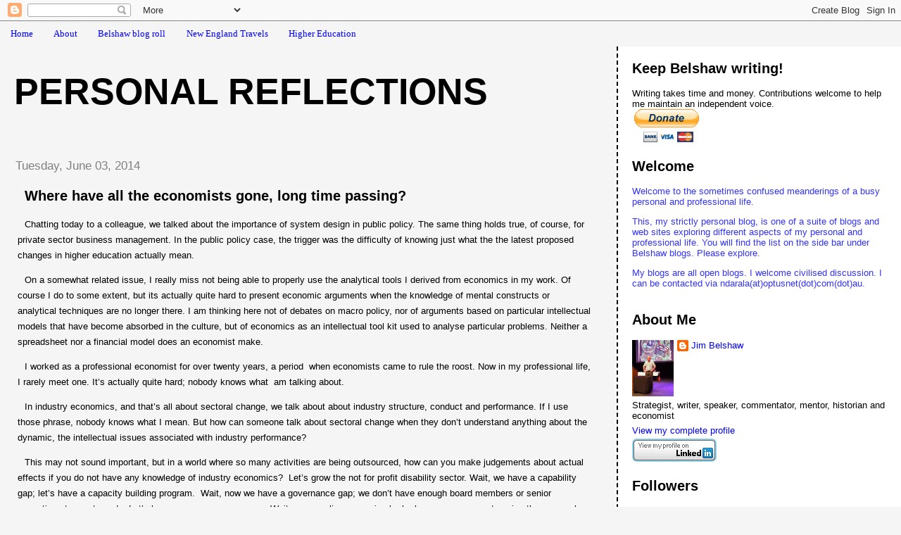

--- FILE ---
content_type: text/html; charset=UTF-8
request_url: https://belshaw.blogspot.com/2014/06/where-have-all-economists-gone-long.html
body_size: 20597
content:
<!DOCTYPE html>
<html dir='ltr'>
<head>
<link href='https://www.blogger.com/static/v1/widgets/2944754296-widget_css_bundle.css' rel='stylesheet' type='text/css'/>
<meta content='text/html; charset=UTF-8' http-equiv='Content-Type'/>
<meta content='blogger' name='generator'/>
<link href='https://belshaw.blogspot.com/favicon.ico' rel='icon' type='image/x-icon'/>
<link href='http://belshaw.blogspot.com/2014/06/where-have-all-economists-gone-long.html' rel='canonical'/>
<link rel="alternate" type="application/atom+xml" title="Personal Reflections - Atom" href="https://belshaw.blogspot.com/feeds/posts/default" />
<link rel="alternate" type="application/rss+xml" title="Personal Reflections - RSS" href="https://belshaw.blogspot.com/feeds/posts/default?alt=rss" />
<link rel="service.post" type="application/atom+xml" title="Personal Reflections - Atom" href="https://www.blogger.com/feeds/24338064/posts/default" />

<link rel="alternate" type="application/atom+xml" title="Personal Reflections - Atom" href="https://belshaw.blogspot.com/feeds/8173964621755394581/comments/default" />
<!--Can't find substitution for tag [blog.ieCssRetrofitLinks]-->
<meta content='http://belshaw.blogspot.com/2014/06/where-have-all-economists-gone-long.html' property='og:url'/>
<meta content='Where have all the economists gone, long time passing?' property='og:title'/>
<meta content='Chatting today to a colleague, we talked about the importance of system design in public policy. The same thing holds true, of course, for p...' property='og:description'/>
<title>Personal Reflections: Where have all the economists gone, long time passing?</title>
<style id='page-skin-1' type='text/css'><!--
/*
* Tekka
* style modified from glish: http://www.glish.com/css/
*
* Updated by Blogger Team
*/
body {
margin-top:0px;
margin-right:0px;
margin-bottom:0px;
margin-left:0px;
font-size: small;
background-color: #f5f5f5;
color: #000000;
}
#content-wrapper {
margin-top: 0px;
margin-right: 0px;
margin-bottom: 0;
margin-left: 5px;
}
h1 {
font-size:400%;
padding-left:15px;
text-transform:uppercase;
}
h1 a, h1 a:link, h1 a:visited {
text-decoration:none;
color: #000000;
}
.description {
text-align: center;
padding-top:10px;
}
h2.date-header {
border-bottom:none;
font-size: 130%;
text-align:left;
margin-top:20px;
margin-bottom:14px;
padding:1px;
padding-left:17px;
color: #808080;
font-weight: normal;
font-family: Trebuchet MS, Verdana, Sans-serif;
}
.post h3 {
font-size: 150%;
font-weight:bold;
}
.post h3 a,
.post h3 a:visited {
color: #000000;
}
.post {
padding-left:20px;
margin-bottom:20px;
text-indent:10px;
padding-right:20px;
line-height:22px;
}
.post-footer {
margin-bottom:15px;
margin-left:0px;
font-size: 87%;
}
#comments {
margin-left: 20px;
}
.feed-links {
clear: both;
line-height: 2.5em;
margin-left: 20px;
}
#blog-pager-newer-link {
float: left;
margin-left: 20px;
}
#blog-pager-older-link {
float: right;
}
#blog-pager {
text-align: center;
}
#main {
float:left;
padding-bottom:20px;
padding:0px;
width:67%;
font: normal normal 100% 'Trebuchet MS', verdana, sans-serif;
word-wrap: break-word; /* fix for long text breaking sidebar float in IE */
overflow: hidden;     /* fix for long non-text content breaking IE sidebar float */
}
.sidebar h2 {
font-weight:bold;
font-size: 150%;
color: #000000;
}
a {
text-decoration:none
}
a:hover {
border-bottom:dashed 1px red;
}
a img {
border: 0;
}
a {
color: #0000ff;
}
a:hover,
a:visited {
color: #800080;
}
#sidebar a {
color: #0000ff;
}
#sidebar a:hover,
#sidebar a:visited {
color: #800080;
}
#sidebar {
text-transform:none;
background-color: #ffffff;
color: #000000;
padding-left: 20px;
width: 30%;
float: right;
font: normal normal 100% 'Trebuchet MS', verdana, sans-serif;
border-left:2px dashed #000000;
word-wrap: break-word; /* fix for long text breaking sidebar float in IE */
overflow: hidden;     /* fix for long non-text content breaking IE sidebar float */
}
.sidebar .widget {
padding-top: 4px;
padding-right: 8px;
padding-bottom: 0;
padding-left: 0;
}
.profile-textblock {
clear: both;
margin-left: 0;
}
.profile-img {
float: left;
margin-top: 0;
margin-right: 5px;
margin-bottom: 5px;
margin-left: 0;
}
.clear {
clear: both;
}
.comment-footer {
padding-bottom: 1em;
}

--></style>
<link href='https://www.blogger.com/dyn-css/authorization.css?targetBlogID=24338064&amp;zx=905ebac4-75d6-445a-aacb-fef20aa56c02' media='none' onload='if(media!=&#39;all&#39;)media=&#39;all&#39;' rel='stylesheet'/><noscript><link href='https://www.blogger.com/dyn-css/authorization.css?targetBlogID=24338064&amp;zx=905ebac4-75d6-445a-aacb-fef20aa56c02' rel='stylesheet'/></noscript>
<meta name='google-adsense-platform-account' content='ca-host-pub-1556223355139109'/>
<meta name='google-adsense-platform-domain' content='blogspot.com'/>

<!-- data-ad-client=ca-pub-3367197158186737 -->

</head>
<body>
<div class='navbar section' id='navbar'><div class='widget Navbar' data-version='1' id='Navbar1'><script type="text/javascript">
    function setAttributeOnload(object, attribute, val) {
      if(window.addEventListener) {
        window.addEventListener('load',
          function(){ object[attribute] = val; }, false);
      } else {
        window.attachEvent('onload', function(){ object[attribute] = val; });
      }
    }
  </script>
<div id="navbar-iframe-container"></div>
<script type="text/javascript" src="https://apis.google.com/js/platform.js"></script>
<script type="text/javascript">
      gapi.load("gapi.iframes:gapi.iframes.style.bubble", function() {
        if (gapi.iframes && gapi.iframes.getContext) {
          gapi.iframes.getContext().openChild({
              url: 'https://www.blogger.com/navbar/24338064?po\x3d8173964621755394581\x26origin\x3dhttps://belshaw.blogspot.com',
              where: document.getElementById("navbar-iframe-container"),
              id: "navbar-iframe"
          });
        }
      });
    </script><script type="text/javascript">
(function() {
var script = document.createElement('script');
script.type = 'text/javascript';
script.src = '//pagead2.googlesyndication.com/pagead/js/google_top_exp.js';
var head = document.getElementsByTagName('head')[0];
if (head) {
head.appendChild(script);
}})();
</script>
</div></div>
<div id='outer-wrapper'><div id='wrap2'>
<!-- skip links for text browsers -->
<span id='skiplinks' style='display:none;'>
<a href='#main'>skip to main </a> |
      <a href='#sidebar'>skip to sidebar</a>
</span>
<div id='content-wrapper'>
<div id='crosscol-wrapper' style='text-align:center'>
<div class='crosscol section' id='crosscol'><div class='widget PageList' data-version='1' id='PageList1'>
<h2>Pages</h2>
<div class='widget-content'>
<ul>
<li>
<a href='https://belshaw.blogspot.com/'>Home</a>
</li>
<li>
<a href='https://belshaw.blogspot.com/p/about.html'>About</a>
</li>
<li>
<a href='https://belshaw.blogspot.com/p/belshaw-blog-roll.html'>Belshaw blog roll</a>
</li>
<li>
<a href='https://belshaw.blogspot.com/p/new-england-travels.html'>New England Travels</a>
</li>
<li>
<a href='https://belshaw.blogspot.com/p/higher-education.html'>Higher Education</a>
</li>
</ul>
<div class='clear'></div>
</div>
</div></div>
</div>
<div id='main-wrapper'>
<div class='main section' id='main'><div class='widget Header' data-version='1' id='Header1'>
<div id='header-inner'>
<div class='titlewrapper'>
<h1 class='title'>
<a href='https://belshaw.blogspot.com/'>
Personal Reflections
</a>
</h1>
</div>
<div class='descriptionwrapper'>
<p class='description'><span>
</span></p>
</div>
</div>
</div><div class='widget Blog' data-version='1' id='Blog1'>
<div class='blog-posts hfeed'>

          <div class="date-outer">
        
<h2 class='date-header'><span>Tuesday, June 03, 2014</span></h2>

          <div class="date-posts">
        
<div class='post-outer'>
<div class='post hentry uncustomized-post-template' itemprop='blogPost' itemscope='itemscope' itemtype='http://schema.org/BlogPosting'>
<meta content='24338064' itemprop='blogId'/>
<meta content='8173964621755394581' itemprop='postId'/>
<a name='8173964621755394581'></a>
<h3 class='post-title entry-title' itemprop='name'>
Where have all the economists gone, long time passing?
</h3>
<div class='post-header'>
<div class='post-header-line-1'></div>
</div>
<div class='post-body entry-content' id='post-body-8173964621755394581' itemprop='description articleBody'>
<p>Chatting today to a colleague, we talked about the importance of system design in public policy. The same thing holds true, of course, for private sector business management. In the public policy case, the trigger was the difficulty of knowing just what the the latest proposed changes in higher education actually mean.</p>  <p>On a somewhat related issue, I really miss not being able to properly use the analytical tools I derived from economics in my work. Of course I do to some extent, but its actually quite hard to present economic arguments when the knowledge of mental constructs or analytical techniques are no longer there. I am thinking here not of debates on macro policy, nor of arguments based on particular intellectual models that have become absorbed in the culture, but of economics as an intellectual tool kit used to analyse particular problems. Neither a spreadsheet nor a financial model does an economist make.</p>  <p>I worked as a professional economist for over twenty years, a period&#160; when economists came to rule the roost. Now in my professional life, I rarely meet one. It&#8217;s actually quite hard; nobody knows what&#160; am talking about.&#160; </p>  <p>In industry economics, and that&#8217;s all about sectoral change, we talk about about industry structure, conduct and performance. If I use those phrase, nobody knows what I mean. But how can someone talk about sectoral change when they don&#8217;t understand anything about the dynamic, the intellectual issues associated with industry performance? </p>  <p>This may not sound important, but in a world where so many activities are being outsourced, how can you make judgements about actual effects if you do not have any knowledge of industry economics?&#160; Let&#8217;s grow the not for profit disability sector. Wait, we have a capability gap; let&#8217;s have a capacity building program.&#160; Wait, now we have a governance gap; we don&#8217;t have enough board members or senior executives to meet needs. Let&#8217;s have a governance program. Wait, our suppliers are going broke because we are not paying them enough; we have to restructure our payments schedule. Wait, we&#160; now have a quality problem; we need a new quality program. And so it goes on. </p>  <p>None of these programs are necessarily bad. The point is that they could have been avoided or at least reduced with the most basic industry economic analysis.</p>  <p>Economics, or at least some variant of it, is important in determining what will be outsourced. That decision made, the remaining economists absolve themselves of responsibilities. It wouldn&#8217;t matter so much if Western countries did not have a risk avoidance culture. Let&#8217;s take an example. </p>  <p>Say we want to grow the not for profit disability sector as fast as we can. That will bring longer term benefits. In the traditional private sector model, failure is part of the central equation. Businesses fail because they do not meet market demand in the most cost effective way. Employees suffer, as do some customers. That&#8217;s a necessary cost&#160; to gain the maximum economic benefits.&#160; </p>  <p>This can&#8217;t happen in the pubic sector. We outsource because economics tell us that this maximises public benefit, Business failure is part of the price. But, actually, we can&#8217;t do this, we can&#8217;t let the market decide. We reject the fundamental dichotomy between the failure the market demands and the reality. Our risk management strategies demand that we find a way to avoid failure. So we go for a twisted system that , in the end, gives the worst results. It&#8217;s all very difficult.</p>  <p><font color="#ff0000">Postscript</font></p>  <p>Universities Australia had an interesting piece on the projected cost in Australian university fees. You can access it via this <a href="http://www.abc.net.au/news/2014-06-04/modelling-warns-of-fee-increase-under-proposed-education-reforms/5498510">ABC story</a>. Universities Australia is the universities&#8217; industry association, so one has to be cautious re special pleading. Still, the numbers are interesting. Meantime, UNE VC Professor Annabelle Duncan has been <a href="http://blog.une.edu.au/studentexperience/2014/06/03/federal-budget-official-response-from-the-vice-chancellor-professor-annabelle-duncan/">talking to students</a>. The university has just been ranked <a href="http://onlinestudyaustralia.com/university-rankings-list.html">number one</a> in Australian on-line offerings. It needs all the positive rankings it can get in our new world.</p>  <p>I haven&#8217;t said this before, but I am not necessarily opposed to uncapped fees. However, I do think that there is a design weakness in the current arrangements giving rise, in part, to what commentator DG has called <a href="http://en.wikipedia.org/wiki/Moral_hazard">moral hazard</a>. There is a moral hazard in the universities can set their fees with someone else paying other than the customer. There is moral hazard in that a student can buy with the knowledge that they don&#8217;t have to pay. </p>  <p>From a Government perspective, there is an open risk of greater pay-outs now, lower paybacks later. That could become unsustainable. So, in system design terms, the Government has to set a cap on its payments. If a university wants to charge more, then the student pays out&#160; of his/her pocket.&#160;&#160;&#160; </p>  
<div style='clear: both;'></div>
</div>
<div class='post-footer'>
<div class='post-footer-line post-footer-line-1'>
<span class='post-author vcard'>
Posted by
<span class='fn' itemprop='author' itemscope='itemscope' itemtype='http://schema.org/Person'>
<meta content='https://www.blogger.com/profile/10075614280789984767' itemprop='url'/>
<a class='g-profile' href='https://www.blogger.com/profile/10075614280789984767' rel='author' title='author profile'>
<span itemprop='name'>Jim Belshaw</span>
</a>
</span>
</span>
<span class='post-timestamp'>
at
<meta content='http://belshaw.blogspot.com/2014/06/where-have-all-economists-gone-long.html' itemprop='url'/>
<a class='timestamp-link' href='https://belshaw.blogspot.com/2014/06/where-have-all-economists-gone-long.html' rel='bookmark' title='permanent link'><abbr class='published' itemprop='datePublished' title='2014-06-03T21:27:00+10:00'>9:27 pm</abbr></a>
</span>
<span class='post-comment-link'>
</span>
<span class='post-icons'>
<span class='item-action'>
<a href='https://www.blogger.com/email-post/24338064/8173964621755394581' title='Email Post'>
<img alt='' class='icon-action' height='13' src='https://resources.blogblog.com/img/icon18_email.gif' width='18'/>
</a>
</span>
<span class='item-control blog-admin pid-1124777382'>
<a href='https://www.blogger.com/post-edit.g?blogID=24338064&postID=8173964621755394581&from=pencil' title='Edit Post'>
<img alt='' class='icon-action' height='18' src='https://resources.blogblog.com/img/icon18_edit_allbkg.gif' width='18'/>
</a>
</span>
</span>
<div class='post-share-buttons goog-inline-block'>
</div>
</div>
<div class='post-footer-line post-footer-line-2'>
<span class='post-labels'>
Labels:
<a href='https://belshaw.blogspot.com/search/label/politics' rel='tag'>politics</a>,
<a href='https://belshaw.blogspot.com/search/label/public%20policy' rel='tag'>public policy</a>
</span>
</div>
<div class='post-footer-line post-footer-line-3'>
<span class='post-location'>
</span>
</div>
</div>
</div>
<div class='comments' id='comments'>
<a name='comments'></a>
<h4>2 comments:</h4>
<div id='Blog1_comments-block-wrapper'>
<dl class='avatar-comment-indent' id='comments-block'>
<dt class='comment-author ' id='c1796153827932845497'>
<a name='c1796153827932845497'></a>
<div class="avatar-image-container avatar-stock"><span dir="ltr"><img src="//resources.blogblog.com/img/blank.gif" width="35" height="35" alt="" title="Anonymous">

</span></div>
Anonymous
said...
</dt>
<dd class='comment-body' id='Blog1_cmt-1796153827932845497'>
<p>
<i>Let&#8217;s grow the not for profit disability sector. Wait, we have a capability gap; let&#8217;s have a capacity building program.  Wait, now we have a governance gap; we don&#8217;t have enough board members or senior executives to meet needs. Let&#8217;s have a governance program. Wait, our suppliers are going broke because we are not paying them enough; we have to restructure our payments schedule. Wait, we  now have a quality problem; we need a new quality program.</i><br /><br />- convinces me that the old song &quot;There&#39;s A Hole In The Bucket, Dear Lisa&quot; was written by by an economist.<br /><br />Meanwhile, still puzzling over the need to offload infrastructure assets - &quot;because Govt shouldn&#39;t be involved in them&quot; - is lauded as the &#39;fix&#39; needed to produce funding for...<br /><br />more infrastructure assets.<br /><br />kvd
</p>
</dd>
<dd class='comment-footer'>
<span class='comment-timestamp'>
<a href='https://belshaw.blogspot.com/2014/06/where-have-all-economists-gone-long.html?showComment=1401830987762#c1796153827932845497' title='comment permalink'>
7:29 am, June 04, 2014
</a>
<span class='item-control blog-admin pid-1246861386'>
<a class='comment-delete' href='https://www.blogger.com/comment/delete/24338064/1796153827932845497' title='Delete Comment'>
<img src='https://resources.blogblog.com/img/icon_delete13.gif'/>
</a>
</span>
</span>
</dd>
<dt class='comment-author blog-author' id='c9140859981181627870'>
<a name='c9140859981181627870'></a>
<div class="avatar-image-container vcard"><span dir="ltr"><a href="https://www.blogger.com/profile/10075614280789984767" target="" rel="nofollow" onclick="" class="avatar-hovercard" id="av-9140859981181627870-10075614280789984767"><img src="https://resources.blogblog.com/img/blank.gif" width="35" height="35" class="delayLoad" style="display: none;" longdesc="//blogger.googleusercontent.com/img/b/R29vZ2xl/AVvXsEg8uxWzdGKqsAGBhVbD5fTpUtUBTbL1adqzhba8dFGb7BAd3UC4Bd2JaFbtpv3-SDMHLGCYXpexKnS52NV9jt4i7aSjSKF9c5WWX_RnJOZjOtBI411ihgD1Uhv3IK9I4ls/s45-c/The+Great+debate.jpg" alt="" title="Jim Belshaw">

<noscript><img src="//blogger.googleusercontent.com/img/b/R29vZ2xl/AVvXsEg8uxWzdGKqsAGBhVbD5fTpUtUBTbL1adqzhba8dFGb7BAd3UC4Bd2JaFbtpv3-SDMHLGCYXpexKnS52NV9jt4i7aSjSKF9c5WWX_RnJOZjOtBI411ihgD1Uhv3IK9I4ls/s45-c/The+Great+debate.jpg" width="35" height="35" class="photo" alt=""></noscript></a></span></div>
<a href='https://www.blogger.com/profile/10075614280789984767' rel='nofollow'>Jim Belshaw</a>
said...
</dt>
<dd class='comment-body' id='Blog1_cmt-9140859981181627870'>
<p>
Good evening, kvd. Some of the arguments are a bit suss, but I enjoyed you take!  
</p>
</dd>
<dd class='comment-footer'>
<span class='comment-timestamp'>
<a href='https://belshaw.blogspot.com/2014/06/where-have-all-economists-gone-long.html?showComment=1401871795995#c9140859981181627870' title='comment permalink'>
6:49 pm, June 04, 2014
</a>
<span class='item-control blog-admin pid-1124777382'>
<a class='comment-delete' href='https://www.blogger.com/comment/delete/24338064/9140859981181627870' title='Delete Comment'>
<img src='https://resources.blogblog.com/img/icon_delete13.gif'/>
</a>
</span>
</span>
</dd>
</dl>
</div>
<p class='comment-footer'>
<a href='https://www.blogger.com/comment/fullpage/post/24338064/8173964621755394581' onclick=''>Post a Comment</a>
</p>
</div>
</div>
<div class='inline-ad'>
<script type="text/javascript"><!--
google_ad_client="pub-3367197158186737";
google_ad_host="pub-1556223355139109";
google_ad_width=468;
google_ad_height=15;
google_ad_format="468x15_0ads_al_s";
google_ad_host_channel="0001";
google_color_border="FFFFFF";
google_color_bg="FFFFFF";
google_color_link="CC6600";
google_color_url="333333";
google_color_text="333333";
//--></script>
<script type="text/javascript" src="//pagead2.googlesyndication.com/pagead/show_ads.js">
</script>
</div>

        </div></div>
      
</div>
<div class='blog-pager' id='blog-pager'>
<span id='blog-pager-newer-link'>
<a class='blog-pager-newer-link' href='https://belshaw.blogspot.com/2014/06/australias-weakening-economy.html' id='Blog1_blog-pager-newer-link' title='Newer Post'>Newer Post</a>
</span>
<span id='blog-pager-older-link'>
<a class='blog-pager-older-link' href='https://belshaw.blogspot.com/2014/06/england-scotland-mr-pynes-proposals.html' id='Blog1_blog-pager-older-link' title='Older Post'>Older Post</a>
</span>
<a class='home-link' href='https://belshaw.blogspot.com/'>Home</a>
</div>
<div class='clear'></div>
<div class='post-feeds'>
<div class='feed-links'>
Subscribe to:
<a class='feed-link' href='https://belshaw.blogspot.com/feeds/8173964621755394581/comments/default' target='_blank' type='application/atom+xml'>Post Comments (Atom)</a>
</div>
</div>
</div></div>
</div>
<div id='sidebar-wrapper'>
<div class='sidebar section' id='sidebar'><div class='widget HTML' data-version='1' id='HTML6'>
<h2 class='title'>Keep Belshaw writing!</h2>
<div class='widget-content'>
Writing takes time and money. Contributions welcome to help me maintain an independent voice.  

<form action="https://www.paypal.com/cgi-bin/webscr" method="post">
<input value="_s-xclick" name="cmd" type="hidden" />
<input value="1119106" name="hosted_button_id" type="hidden" />
<input border="0" alt="" src="https://www.paypal.com/en_AU/i/btn/btn_donateCC_LG.gif" name="submit" type="image" />
<img border="0" alt="" width="1" src="https://www.paypal.com/en_AU/i/scr/pixel.gif" height="1" />
</form>
</div>
<div class='clear'></div>
</div><div class='widget Text' data-version='1' id='Text1'>
<h2 class='title'>Welcome</h2>
<div class='widget-content'>
<p><span style="color:#3333ff;">Welcome to the sometimes confused meanderings of a busy personal and professional life. </span><p><span style="color:#3333ff;">This, my strictly personal blog, is one of a suite of blogs and web sites exploring different aspects of my personal and professional life. You will find the list on the side bar under Belshaw blogs. Please explore. </span></p><p><span style="color:#3333ff;">My blogs are all open blogs. I welcome civilised discussion. I can be contacted via ndarala(at)optusnet(dot)com(dot)au.<br/></span></p><p></p><p></p><p></p></p>
</div>
<div class='clear'></div>
</div><div class='widget Profile' data-version='1' id='Profile1'>
<h2>About Me</h2>
<div class='widget-content'>
<a href='https://www.blogger.com/profile/10075614280789984767'><img alt='My photo' class='profile-img' height='80' src='//blogger.googleusercontent.com/img/b/R29vZ2xl/AVvXsEg8uxWzdGKqsAGBhVbD5fTpUtUBTbL1adqzhba8dFGb7BAd3UC4Bd2JaFbtpv3-SDMHLGCYXpexKnS52NV9jt4i7aSjSKF9c5WWX_RnJOZjOtBI411ihgD1Uhv3IK9I4ls/s113/The+Great+debate.jpg' width='59'/></a>
<dl class='profile-datablock'>
<dt class='profile-data'>
<a class='profile-name-link g-profile' href='https://www.blogger.com/profile/10075614280789984767' rel='author' style='background-image: url(//www.blogger.com/img/logo-16.png);'>
Jim Belshaw
</a>
</dt>
<dd class='profile-textblock'>Strategist, writer, speaker, commentator, mentor, historian and economist</dd>
</dl>
<a class='profile-link' href='https://www.blogger.com/profile/10075614280789984767' rel='author'>View my complete profile</a>
<div class='clear'></div>
</div>
</div><div class='widget HTML' data-version='1' id='HTML2'>
<div class='widget-content'>

<a href="http://www.linkedin.com/in/jimbelshaw"><img border="0" width="120" alt="View Jim Belshaw&#39;s profile on LinkedIn" src="https://lh3.googleusercontent.com/blogger_img_proxy/AEn0k_udG9lnICJXsZOeuW1sECFGPGxWvmHaHzjOwLiGGOp-UAtUKOsER4BmIpAHFY8ftfzjpC0l_f6I0XdNCzlyt99BvwdFhm-DeSXnC8bJ-cfmI7oIAjwakSt1ELIRQXw=s0-d" height="33"></a>
</div>
<div class='clear'></div>
</div><div class='widget Followers' data-version='1' id='Followers1'>
<h2 class='title'>Followers</h2>
<div class='widget-content'>
<div id='Followers1-wrapper'>
<div style='margin-right:2px;'>
<div><script type="text/javascript" src="https://apis.google.com/js/platform.js"></script>
<div id="followers-iframe-container"></div>
<script type="text/javascript">
    window.followersIframe = null;
    function followersIframeOpen(url) {
      gapi.load("gapi.iframes", function() {
        if (gapi.iframes && gapi.iframes.getContext) {
          window.followersIframe = gapi.iframes.getContext().openChild({
            url: url,
            where: document.getElementById("followers-iframe-container"),
            messageHandlersFilter: gapi.iframes.CROSS_ORIGIN_IFRAMES_FILTER,
            messageHandlers: {
              '_ready': function(obj) {
                window.followersIframe.getIframeEl().height = obj.height;
              },
              'reset': function() {
                window.followersIframe.close();
                followersIframeOpen("https://www.blogger.com/followers/frame/24338064?colors\x3dCgt0cmFuc3BhcmVudBILdHJhbnNwYXJlbnQaByMwMDAwMDAiByMwMDAwZmYqByNmNWY1ZjUyByMwMDAwMDA6ByMwMDAwMDBCByMwMDAwZmZKByMwMDAwMDBSByMwMDAwZmZaC3RyYW5zcGFyZW50\x26pageSize\x3d21\x26hl\x3den-GB\x26origin\x3dhttps://belshaw.blogspot.com");
              },
              'open': function(url) {
                window.followersIframe.close();
                followersIframeOpen(url);
              }
            }
          });
        }
      });
    }
    followersIframeOpen("https://www.blogger.com/followers/frame/24338064?colors\x3dCgt0cmFuc3BhcmVudBILdHJhbnNwYXJlbnQaByMwMDAwMDAiByMwMDAwZmYqByNmNWY1ZjUyByMwMDAwMDA6ByMwMDAwMDBCByMwMDAwZmZKByMwMDAwMDBSByMwMDAwZmZaC3RyYW5zcGFyZW50\x26pageSize\x3d21\x26hl\x3den-GB\x26origin\x3dhttps://belshaw.blogspot.com");
  </script></div>
</div>
</div>
<div class='clear'></div>
</div>
</div><div class='widget HTML' data-version='1' id='HTML5'>
<h2 class='title'>Follow me</h2>
<div class='widget-content'>
<a href="http://www.twitter.com/JimBelshaw"><img src="https://lh3.googleusercontent.com/blogger_img_proxy/AEn0k_uwJCRuCDOXvBjSVng2jcPfxTYw00fde8vCKnDxK4X8jflbsF0e2bC12g_xFmZUMGATE34-BcKgrbyMcoF872ewfAO7nk9PEp_B-rcAJmVsubOs8UR_D8hqKw=s0-d" alt="Follow JimBelshaw on Twitter"></a>


Follow me on <a href="http://www.facebook.com/pages/Jim-Belshaw/341642392613966">Facebook</a>
</div>
<div class='clear'></div>
</div><div class='widget HTML' data-version='1' id='HTML7'>
<div class='widget-content'>
<script src="//www.gmodules.com/ig/ifr?url=http://www.google.com/ig/modules/translatemypage.xml&amp;up_source_language=en&amp;w=160&amp;h=60&amp;title&amp;border&amp;output=js"></script>
</div>
<div class='clear'></div>
</div><div class='widget HTML' data-version='1' id='HTML1'>
<h2 class='title'>Search</h2>
<div class='widget-content'>
<!-- SiteSearch Google -->
<form action="http://www.google.com.au/custom" target="google_window" method="get">
<table border="0" bgcolor="#ffffff">
<tr><td nowrap="nowrap" valign="top" height="32" align="left">

<br/>
<input value="regionallivingaustralia.blogspot.com;belshaw.blogspot.com;newenglandaustralia.blogspot.com" name="domains" type="hidden"/>
<label for="sbi" style="display: none">Enter your search terms</label>
<input maxlength="255" id="sbi" value="" name="q" size="22" type="text"/>
</td></tr>
<tr>
<td nowrap="nowrap">
<table>
<tr>
<td>
<input id="ss0" checked value="" name="sitesearch" type="radio"/>
<label for="ss0" title="Search the Web"><font color="#000000" size="-1">Web</font></label></td>
<td>
<input id="ss1" value="regionallivingaustralia.blogspot.com" name="sitesearch" type="radio"/>
<label for="ss1" title="Search regionallivingaustralia.blogspot.com"><font color="#000000" size="-1">regionallivingaustralia.blogspot.com</font></label></td>
</tr>
<tr>
<td>
<input id="ss2" value="belshaw.blogspot.com" name="sitesearch" type="radio"/>
<label for="ss2" title="Search belshaw.blogspot.com"><font color="#000000" size="-1">belshaw.blogspot.com</font></label></td>
<td>
<input id="ss3" value="newenglandaustralia.blogspot.com" name="sitesearch" type="radio"/>
<label for="ss3" title="Search newenglandaustralia.blogspot.com"><font color="#000000" size="-1">newenglandaustralia.blogspot.com</font></label></td>
</tr>
</table>
<label for="sbb" style="display: none">Submit search form</label>
<input id="sbb" value="Google Search" name="sa" type="submit"/>
<input value="pub-3367197158186737" name="client" type="hidden"/>
<input value="1" name="forid" type="hidden"/>
<input value="ISO-8859-1" name="ie" type="hidden"/>
<input value="ISO-8859-1" name="oe" type="hidden"/>
<input value="GALT:#008000;GL:1;DIV:#336699;VLC:663399;AH:center;BGC:FFFFFF;LBGC:336699;ALC:0000FF;LC:0000FF;T:000000;GFNT:0000FF;GIMP:0000FF;FORID:1" name="cof" type="hidden"/>
<input value="en" name="hl" type="hidden"/>
</td></tr></table>
</form>
<!-- SiteSearch Google -->
</div>
<div class='clear'></div>
</div><div class='widget AdSense' data-version='1' id='AdSense2'>
<div class='widget-content'>
<script type="text/javascript"><!--
google_ad_client = "ca-pub-3367197158186737";
google_ad_host = "ca-host-pub-1556223355139109";
google_ad_host_channel = "L0001";
/* belshaw_sidebar_AdSense2_120x600_as */
google_ad_slot = "8197064631";
google_ad_width = 120;
google_ad_height = 600;
//-->
</script>
<script type="text/javascript" src="//pagead2.googlesyndication.com/pagead/show_ads.js">
</script>
<div class='clear'></div>
</div>
</div><div class='widget Text' data-version='1' id='Text4'>
<h2 class='title'>Belshaw's Blogs</h2>
<div class='widget-content'>
<span =""  style="color:red;">Economics, Management</span><div><a href="http://professionalservicesmanagement.blogspot.com/"><span =""  style="color:#3333ff;">Managing the Professional Services Firm</span></a> - ways to improve management within professional services (no longer being updated)<br /><a href="http://ndarala.blogspot.com/"><span =""  style="color:#3333ff;">Management Perspectives</span></a> - observations on economics and management (n longer being updated)</div><div><span style="color: red;font-size:100%;"><br /></span></div><div><span style="color: red;font-size:100%;">Regional Australia</span></div><div><span =""  style="color:black;"><a href="http://newenglandaustralia.blogspot.com/"><span =""  style="color:#3333ff;">New England, Australia</span> </a>- history, life and culture of Australia's New England Region.</span><br /><a href="http://regionallivingaustralia.blogspot.com/"><span =""  style="color:#3333ff;">Regional Living Australia</span></a> - work, life and play in Regional Australia.<br /><br /><span =""  style="color:red;">History</span><br /><a href="http://newenglandhistory.blogspot.com/"><span =""  style="color:#3333ff;">New England's History</span></a> - discussion on the history and historiography of Australia's New England.<br /><a href="http://historyofaustralianthought.blogspot.com/"><span =""  style="color:#3333ff;">History of Australian and New Zealand Thought</span></a> (joint) - discussions on the evolution of thought in the two countries. (no longer being updated)</div><div><span =""  style="color:red;"><br /></span></div><div><span =""  style="color:red;">Personal</span></div><div><a href="http://belshawsanswords.blogspot.com/"><span =""  style="color:#3333ff;">Belshaw sans words</span></a> - irregular photos with a few words (no longer being updated).<br /><br /></div>
</div>
<div class='clear'></div>
</div><div class='widget PopularPosts' data-version='1' id='PopularPosts1'>
<h2>Popular Posts</h2>
<div class='widget-content popular-posts'>
<ul>
<li>
<div class='item-content'>
<div class='item-thumbnail'>
<a href='https://belshaw.blogspot.com/2009/07/memories-of-jimmy-sharmans-boxing.html' target='_blank'>
<img alt='' border='0' src='https://blogger.googleusercontent.com/img/b/R29vZ2xl/AVvXsEigZoK20uptvEPe0YJGNuNMR1AuWdykHejVMLB6-bSUlPrP_bb4SELCOE7uBpfiRDEoH7XaLlAcw0vpBvFP28Smaqq28rNuBmXPO4YFqTaHX1oVNBkVg7XdbktKNcvrYvGwCVpMBA/w72-h72-p-k-no-nu/?imgmax=800'/>
</a>
</div>
<div class='item-title'><a href='https://belshaw.blogspot.com/2009/07/memories-of-jimmy-sharmans-boxing.html'>Memories of Jimmy Sharman's Boxing Stadium</a></div>
<div class='item-snippet'>This photograph  from the National Library of Australia really took me back. It shows Jimmy Sharman&#39;s boxing troupe at a country show in...</div>
</div>
<div style='clear: both;'></div>
</li>
<li>
<div class='item-content'>
<div class='item-thumbnail'>
<a href='https://belshaw.blogspot.com/2020/11/chinas-apparently-expanding-great-wall.html' target='_blank'>
<img alt='' border='0' src='https://blogger.googleusercontent.com/img/b/R29vZ2xl/AVvXsEjr87K5DEeNTpVgzpS39bwoqzJaifygjGluYmghr3XirEj41lbLdmx4Kke7lFa3A_xGdDlOAkcuUdCeR55TXF9hcNnHKgYfek62QVX7ljMHppl5l_pEWj_Hr-IEFrJJkBmvoitvhg/w72-h72-p-k-no-nu/Great+Wall.jpg'/>
</a>
</div>
<div class='item-title'><a href='https://belshaw.blogspot.com/2020/11/chinas-apparently-expanding-great-wall.html'>China's apparently expanding Great Wall against Australia</a></div>
<div class='item-snippet'>&#160; The signature on Sunday 15 November 2020 of&#160; the Regional Comprehensive Economic Partnership (RCEP) after eight years of negotiations shou...</div>
</div>
<div style='clear: both;'></div>
</li>
<li>
<div class='item-content'>
<div class='item-title'><a href='https://belshaw.blogspot.com/2014/09/if-equals-b-testing-proposed-australian.html'>If a equals b &#8211; testing the proposed Australian terrorism legislation and indeed any public policy</a></div>
<div class='item-snippet'>I don&#8217;t feel much like talking about politics tonight nor about public policy. My thoughts are running in a different direction. Still, a ve...</div>
</div>
<div style='clear: both;'></div>
</li>
<li>
<div class='item-content'>
<div class='item-thumbnail'>
<a href='https://belshaw.blogspot.com/2015/07/monday-forum-nanny-state-inquiry.html' target='_blank'>
<img alt='' border='0' src='https://blogger.googleusercontent.com/img/b/R29vZ2xl/AVvXsEghuMdgxU90-1ntmT5HR6B9vitaWODmoAJspDxSLN5Rm6RT3HpfnGFti4sa60xuSPA56iOrKNxiXcFJmfPw0wQojn_FW1zK-5PGHeLrCZINZivL9LuVo-ftrtjOzfYTDUD2oIqrtg/w72-h72-p-k-no-nu/David_Leyonhjelm%252C_2014_%2528cropped%2529.png'/>
</a>
</div>
<div class='item-title'><a href='https://belshaw.blogspot.com/2015/07/monday-forum-nanny-state-inquiry.html'>Monday Forum - the Nanny State Inquiry</a></div>
<div class='item-snippet'>  Sponsored by Liberal Democrat Senator&#160; David Leyonhjelm , the Australian Senate&#39;s Standing Committee on Economics  is carrying out  ...</div>
</div>
<div style='clear: both;'></div>
</li>
<li>
<div class='item-content'>
<div class='item-title'><a href='https://belshaw.blogspot.com/2014/06/education-is-more-than-economics-or.html'>Education is more than economics or national efficiency</a></div>
<div class='item-snippet'>I had a part completed post yesterday on the international scene. I put it aside in part because I have a tooth abscess and find concentrati...</div>
</div>
<div style='clear: both;'></div>
</li>
<li>
<div class='item-content'>
<div class='item-title'><a href='https://belshaw.blogspot.com/2012/07/four-corners-armidale-express-and.html'>Four Corners, the Armidale Express and Father F</a></div>
<div class='item-snippet'>This one made me very angry. Consider the following. Was I wrong to be angry?   On Monday night, ABC Four Corners ran the following story -&#160;...</div>
</div>
<div style='clear: both;'></div>
</li>
<li>
<div class='item-content'>
<div class='item-thumbnail'>
<a href='https://belshaw.blogspot.com/2016/11/monday-forum-as-you-will.html' target='_blank'>
<img alt='' border='0' src='https://blogger.googleusercontent.com/img/b/R29vZ2xl/AVvXsEgaRE3SAqWgeuOpfAyyEhEUEkOblfZ5XUWyjYJQ4SC_Vvi5k2DptwOenCPeFU9tc5AqXEr-YYTH-MXlJmRQFduOZD8-yrShTyhITkqyGfNT6PU9cJWnPNsiX-rBw5TlrgN9L7kEGQ/w72-h72-p-k-no-nu/Politics.jpg'/>
</a>
</div>
<div class='item-title'><a href='https://belshaw.blogspot.com/2016/11/monday-forum-as-you-will.html'>Monday Forum - as you will</a></div>
<div class='item-snippet'>  Another Monday Forum. As always, feel free to go in in whatever   The UK Daily Mail got quite upset at the High Court&#39;s decision on th...</div>
</div>
<div style='clear: both;'></div>
</li>
<li>
<div class='item-content'>
<div class='item-thumbnail'>
<a href='https://belshaw.blogspot.com/2006/12/australias-aborigines-introductory-post.html' target='_blank'>
<img alt='' border='0' src='https://blogger.googleusercontent.com/img/b/R29vZ2xl/AVvXsEipE2sE4dbtt1oj65VsfenhetYYKCbKEmboBRzr_BFetvHDsXMkJ5IrLReOU-LI0v_OI0FX1YPwOeAFpQJeF7xnePMxIEfSSvNiUhMhvgatxXGEsv3EAiGeWFFDE9RKzBYGKv6NJQ/w72-h72-p-k-no-nu/worimi03.jpg'/>
</a>
</div>
<div class='item-title'><a href='https://belshaw.blogspot.com/2006/12/australias-aborigines-introductory-post.html'>Australia's Aborigines - an introductory post</a></div>
<div class='item-snippet'>Photo:  This photo is taken from the Tobwabba Art site . Tobwabba is a 100 per cent Aboriginal owned artists&#39; cooperative located in For...</div>
</div>
<div style='clear: both;'></div>
</li>
<li>
<div class='item-content'>
<div class='item-thumbnail'>
<a href='https://belshaw.blogspot.com/2010/11/gum-trees-in-greece.html' target='_blank'>
<img alt='' border='0' src='https://blogger.googleusercontent.com/img/b/R29vZ2xl/AVvXsEiepaiKUcr-CvogZYCsYxdm95b-RpZxpFg98_VFSIjKgaJbFJg7DYJstXMqWmcdMXzQvPXsDiaZHa12fOmEKyPoUmPQ8g-1onHKyfuplFhNcWcgPb4lCyyTtl_cQDm2WszP8PyGQw/w72-h72-p-k-no-nu/?imgmax=800'/>
</a>
</div>
<div class='item-title'><a href='https://belshaw.blogspot.com/2010/11/gum-trees-in-greece.html'>Gum trees in Greece</a></div>
<div class='item-snippet'>To Australian eyes, one of small but visually striking things we noticed in the Greek Islands was the number of gum trees.    This is a stre...</div>
</div>
<div style='clear: both;'></div>
</li>
<li>
<div class='item-content'>
<div class='item-title'><a href='https://belshaw.blogspot.com/2017/01/monday-forum-administrative-competence.html'>Monday Forum - the administrative competence of the Trump Administration</a></div>
<div class='item-snippet'>I think that the thing that most surprised me about President Trump&#39;s Executive Order &quot;PROTECTING THE NATION FROM FOREIGN TERRORIST...</div>
</div>
<div style='clear: both;'></div>
</li>
</ul>
<div class='clear'></div>
</div>
</div><div class='widget BlogArchive' data-version='1' id='BlogArchive1'>
<h2>Blog Archive</h2>
<div class='widget-content'>
<div id='ArchiveList'>
<div id='BlogArchive1_ArchiveList'>
<ul class='hierarchy'>
<li class='archivedate collapsed'>
<a class='toggle' href='javascript:void(0)'>
<span class='zippy'>

        &#9658;&#160;
      
</span>
</a>
<a class='post-count-link' href='https://belshaw.blogspot.com/2023/'>
2023
</a>
<span class='post-count' dir='ltr'>(3)</span>
<ul class='hierarchy'>
<li class='archivedate collapsed'>
<a class='toggle' href='javascript:void(0)'>
<span class='zippy'>

        &#9658;&#160;
      
</span>
</a>
<a class='post-count-link' href='https://belshaw.blogspot.com/2023/11/'>
November
</a>
<span class='post-count' dir='ltr'>(1)</span>
</li>
</ul>
<ul class='hierarchy'>
<li class='archivedate collapsed'>
<a class='toggle' href='javascript:void(0)'>
<span class='zippy'>

        &#9658;&#160;
      
</span>
</a>
<a class='post-count-link' href='https://belshaw.blogspot.com/2023/01/'>
January
</a>
<span class='post-count' dir='ltr'>(2)</span>
</li>
</ul>
</li>
</ul>
<ul class='hierarchy'>
<li class='archivedate collapsed'>
<a class='toggle' href='javascript:void(0)'>
<span class='zippy'>

        &#9658;&#160;
      
</span>
</a>
<a class='post-count-link' href='https://belshaw.blogspot.com/2022/'>
2022
</a>
<span class='post-count' dir='ltr'>(11)</span>
<ul class='hierarchy'>
<li class='archivedate collapsed'>
<a class='toggle' href='javascript:void(0)'>
<span class='zippy'>

        &#9658;&#160;
      
</span>
</a>
<a class='post-count-link' href='https://belshaw.blogspot.com/2022/09/'>
September
</a>
<span class='post-count' dir='ltr'>(1)</span>
</li>
</ul>
<ul class='hierarchy'>
<li class='archivedate collapsed'>
<a class='toggle' href='javascript:void(0)'>
<span class='zippy'>

        &#9658;&#160;
      
</span>
</a>
<a class='post-count-link' href='https://belshaw.blogspot.com/2022/08/'>
August
</a>
<span class='post-count' dir='ltr'>(1)</span>
</li>
</ul>
<ul class='hierarchy'>
<li class='archivedate collapsed'>
<a class='toggle' href='javascript:void(0)'>
<span class='zippy'>

        &#9658;&#160;
      
</span>
</a>
<a class='post-count-link' href='https://belshaw.blogspot.com/2022/07/'>
July
</a>
<span class='post-count' dir='ltr'>(1)</span>
</li>
</ul>
<ul class='hierarchy'>
<li class='archivedate collapsed'>
<a class='toggle' href='javascript:void(0)'>
<span class='zippy'>

        &#9658;&#160;
      
</span>
</a>
<a class='post-count-link' href='https://belshaw.blogspot.com/2022/06/'>
June
</a>
<span class='post-count' dir='ltr'>(2)</span>
</li>
</ul>
<ul class='hierarchy'>
<li class='archivedate collapsed'>
<a class='toggle' href='javascript:void(0)'>
<span class='zippy'>

        &#9658;&#160;
      
</span>
</a>
<a class='post-count-link' href='https://belshaw.blogspot.com/2022/04/'>
April
</a>
<span class='post-count' dir='ltr'>(1)</span>
</li>
</ul>
<ul class='hierarchy'>
<li class='archivedate collapsed'>
<a class='toggle' href='javascript:void(0)'>
<span class='zippy'>

        &#9658;&#160;
      
</span>
</a>
<a class='post-count-link' href='https://belshaw.blogspot.com/2022/03/'>
March
</a>
<span class='post-count' dir='ltr'>(1)</span>
</li>
</ul>
<ul class='hierarchy'>
<li class='archivedate collapsed'>
<a class='toggle' href='javascript:void(0)'>
<span class='zippy'>

        &#9658;&#160;
      
</span>
</a>
<a class='post-count-link' href='https://belshaw.blogspot.com/2022/01/'>
January
</a>
<span class='post-count' dir='ltr'>(4)</span>
</li>
</ul>
</li>
</ul>
<ul class='hierarchy'>
<li class='archivedate collapsed'>
<a class='toggle' href='javascript:void(0)'>
<span class='zippy'>

        &#9658;&#160;
      
</span>
</a>
<a class='post-count-link' href='https://belshaw.blogspot.com/2021/'>
2021
</a>
<span class='post-count' dir='ltr'>(21)</span>
<ul class='hierarchy'>
<li class='archivedate collapsed'>
<a class='toggle' href='javascript:void(0)'>
<span class='zippy'>

        &#9658;&#160;
      
</span>
</a>
<a class='post-count-link' href='https://belshaw.blogspot.com/2021/11/'>
November
</a>
<span class='post-count' dir='ltr'>(1)</span>
</li>
</ul>
<ul class='hierarchy'>
<li class='archivedate collapsed'>
<a class='toggle' href='javascript:void(0)'>
<span class='zippy'>

        &#9658;&#160;
      
</span>
</a>
<a class='post-count-link' href='https://belshaw.blogspot.com/2021/10/'>
October
</a>
<span class='post-count' dir='ltr'>(1)</span>
</li>
</ul>
<ul class='hierarchy'>
<li class='archivedate collapsed'>
<a class='toggle' href='javascript:void(0)'>
<span class='zippy'>

        &#9658;&#160;
      
</span>
</a>
<a class='post-count-link' href='https://belshaw.blogspot.com/2021/08/'>
August
</a>
<span class='post-count' dir='ltr'>(4)</span>
</li>
</ul>
<ul class='hierarchy'>
<li class='archivedate collapsed'>
<a class='toggle' href='javascript:void(0)'>
<span class='zippy'>

        &#9658;&#160;
      
</span>
</a>
<a class='post-count-link' href='https://belshaw.blogspot.com/2021/07/'>
July
</a>
<span class='post-count' dir='ltr'>(3)</span>
</li>
</ul>
<ul class='hierarchy'>
<li class='archivedate collapsed'>
<a class='toggle' href='javascript:void(0)'>
<span class='zippy'>

        &#9658;&#160;
      
</span>
</a>
<a class='post-count-link' href='https://belshaw.blogspot.com/2021/06/'>
June
</a>
<span class='post-count' dir='ltr'>(1)</span>
</li>
</ul>
<ul class='hierarchy'>
<li class='archivedate collapsed'>
<a class='toggle' href='javascript:void(0)'>
<span class='zippy'>

        &#9658;&#160;
      
</span>
</a>
<a class='post-count-link' href='https://belshaw.blogspot.com/2021/04/'>
April
</a>
<span class='post-count' dir='ltr'>(3)</span>
</li>
</ul>
<ul class='hierarchy'>
<li class='archivedate collapsed'>
<a class='toggle' href='javascript:void(0)'>
<span class='zippy'>

        &#9658;&#160;
      
</span>
</a>
<a class='post-count-link' href='https://belshaw.blogspot.com/2021/03/'>
March
</a>
<span class='post-count' dir='ltr'>(3)</span>
</li>
</ul>
<ul class='hierarchy'>
<li class='archivedate collapsed'>
<a class='toggle' href='javascript:void(0)'>
<span class='zippy'>

        &#9658;&#160;
      
</span>
</a>
<a class='post-count-link' href='https://belshaw.blogspot.com/2021/02/'>
February
</a>
<span class='post-count' dir='ltr'>(2)</span>
</li>
</ul>
<ul class='hierarchy'>
<li class='archivedate collapsed'>
<a class='toggle' href='javascript:void(0)'>
<span class='zippy'>

        &#9658;&#160;
      
</span>
</a>
<a class='post-count-link' href='https://belshaw.blogspot.com/2021/01/'>
January
</a>
<span class='post-count' dir='ltr'>(3)</span>
</li>
</ul>
</li>
</ul>
<ul class='hierarchy'>
<li class='archivedate collapsed'>
<a class='toggle' href='javascript:void(0)'>
<span class='zippy'>

        &#9658;&#160;
      
</span>
</a>
<a class='post-count-link' href='https://belshaw.blogspot.com/2020/'>
2020
</a>
<span class='post-count' dir='ltr'>(53)</span>
<ul class='hierarchy'>
<li class='archivedate collapsed'>
<a class='toggle' href='javascript:void(0)'>
<span class='zippy'>

        &#9658;&#160;
      
</span>
</a>
<a class='post-count-link' href='https://belshaw.blogspot.com/2020/12/'>
December
</a>
<span class='post-count' dir='ltr'>(2)</span>
</li>
</ul>
<ul class='hierarchy'>
<li class='archivedate collapsed'>
<a class='toggle' href='javascript:void(0)'>
<span class='zippy'>

        &#9658;&#160;
      
</span>
</a>
<a class='post-count-link' href='https://belshaw.blogspot.com/2020/11/'>
November
</a>
<span class='post-count' dir='ltr'>(9)</span>
</li>
</ul>
<ul class='hierarchy'>
<li class='archivedate collapsed'>
<a class='toggle' href='javascript:void(0)'>
<span class='zippy'>

        &#9658;&#160;
      
</span>
</a>
<a class='post-count-link' href='https://belshaw.blogspot.com/2020/10/'>
October
</a>
<span class='post-count' dir='ltr'>(6)</span>
</li>
</ul>
<ul class='hierarchy'>
<li class='archivedate collapsed'>
<a class='toggle' href='javascript:void(0)'>
<span class='zippy'>

        &#9658;&#160;
      
</span>
</a>
<a class='post-count-link' href='https://belshaw.blogspot.com/2020/09/'>
September
</a>
<span class='post-count' dir='ltr'>(4)</span>
</li>
</ul>
<ul class='hierarchy'>
<li class='archivedate collapsed'>
<a class='toggle' href='javascript:void(0)'>
<span class='zippy'>

        &#9658;&#160;
      
</span>
</a>
<a class='post-count-link' href='https://belshaw.blogspot.com/2020/08/'>
August
</a>
<span class='post-count' dir='ltr'>(4)</span>
</li>
</ul>
<ul class='hierarchy'>
<li class='archivedate collapsed'>
<a class='toggle' href='javascript:void(0)'>
<span class='zippy'>

        &#9658;&#160;
      
</span>
</a>
<a class='post-count-link' href='https://belshaw.blogspot.com/2020/07/'>
July
</a>
<span class='post-count' dir='ltr'>(3)</span>
</li>
</ul>
<ul class='hierarchy'>
<li class='archivedate collapsed'>
<a class='toggle' href='javascript:void(0)'>
<span class='zippy'>

        &#9658;&#160;
      
</span>
</a>
<a class='post-count-link' href='https://belshaw.blogspot.com/2020/06/'>
June
</a>
<span class='post-count' dir='ltr'>(2)</span>
</li>
</ul>
<ul class='hierarchy'>
<li class='archivedate collapsed'>
<a class='toggle' href='javascript:void(0)'>
<span class='zippy'>

        &#9658;&#160;
      
</span>
</a>
<a class='post-count-link' href='https://belshaw.blogspot.com/2020/05/'>
May
</a>
<span class='post-count' dir='ltr'>(9)</span>
</li>
</ul>
<ul class='hierarchy'>
<li class='archivedate collapsed'>
<a class='toggle' href='javascript:void(0)'>
<span class='zippy'>

        &#9658;&#160;
      
</span>
</a>
<a class='post-count-link' href='https://belshaw.blogspot.com/2020/04/'>
April
</a>
<span class='post-count' dir='ltr'>(4)</span>
</li>
</ul>
<ul class='hierarchy'>
<li class='archivedate collapsed'>
<a class='toggle' href='javascript:void(0)'>
<span class='zippy'>

        &#9658;&#160;
      
</span>
</a>
<a class='post-count-link' href='https://belshaw.blogspot.com/2020/03/'>
March
</a>
<span class='post-count' dir='ltr'>(5)</span>
</li>
</ul>
<ul class='hierarchy'>
<li class='archivedate collapsed'>
<a class='toggle' href='javascript:void(0)'>
<span class='zippy'>

        &#9658;&#160;
      
</span>
</a>
<a class='post-count-link' href='https://belshaw.blogspot.com/2020/02/'>
February
</a>
<span class='post-count' dir='ltr'>(3)</span>
</li>
</ul>
<ul class='hierarchy'>
<li class='archivedate collapsed'>
<a class='toggle' href='javascript:void(0)'>
<span class='zippy'>

        &#9658;&#160;
      
</span>
</a>
<a class='post-count-link' href='https://belshaw.blogspot.com/2020/01/'>
January
</a>
<span class='post-count' dir='ltr'>(2)</span>
</li>
</ul>
</li>
</ul>
<ul class='hierarchy'>
<li class='archivedate collapsed'>
<a class='toggle' href='javascript:void(0)'>
<span class='zippy'>

        &#9658;&#160;
      
</span>
</a>
<a class='post-count-link' href='https://belshaw.blogspot.com/2019/'>
2019
</a>
<span class='post-count' dir='ltr'>(52)</span>
<ul class='hierarchy'>
<li class='archivedate collapsed'>
<a class='toggle' href='javascript:void(0)'>
<span class='zippy'>

        &#9658;&#160;
      
</span>
</a>
<a class='post-count-link' href='https://belshaw.blogspot.com/2019/12/'>
December
</a>
<span class='post-count' dir='ltr'>(4)</span>
</li>
</ul>
<ul class='hierarchy'>
<li class='archivedate collapsed'>
<a class='toggle' href='javascript:void(0)'>
<span class='zippy'>

        &#9658;&#160;
      
</span>
</a>
<a class='post-count-link' href='https://belshaw.blogspot.com/2019/11/'>
November
</a>
<span class='post-count' dir='ltr'>(7)</span>
</li>
</ul>
<ul class='hierarchy'>
<li class='archivedate collapsed'>
<a class='toggle' href='javascript:void(0)'>
<span class='zippy'>

        &#9658;&#160;
      
</span>
</a>
<a class='post-count-link' href='https://belshaw.blogspot.com/2019/10/'>
October
</a>
<span class='post-count' dir='ltr'>(2)</span>
</li>
</ul>
<ul class='hierarchy'>
<li class='archivedate collapsed'>
<a class='toggle' href='javascript:void(0)'>
<span class='zippy'>

        &#9658;&#160;
      
</span>
</a>
<a class='post-count-link' href='https://belshaw.blogspot.com/2019/09/'>
September
</a>
<span class='post-count' dir='ltr'>(5)</span>
</li>
</ul>
<ul class='hierarchy'>
<li class='archivedate collapsed'>
<a class='toggle' href='javascript:void(0)'>
<span class='zippy'>

        &#9658;&#160;
      
</span>
</a>
<a class='post-count-link' href='https://belshaw.blogspot.com/2019/08/'>
August
</a>
<span class='post-count' dir='ltr'>(1)</span>
</li>
</ul>
<ul class='hierarchy'>
<li class='archivedate collapsed'>
<a class='toggle' href='javascript:void(0)'>
<span class='zippy'>

        &#9658;&#160;
      
</span>
</a>
<a class='post-count-link' href='https://belshaw.blogspot.com/2019/07/'>
July
</a>
<span class='post-count' dir='ltr'>(4)</span>
</li>
</ul>
<ul class='hierarchy'>
<li class='archivedate collapsed'>
<a class='toggle' href='javascript:void(0)'>
<span class='zippy'>

        &#9658;&#160;
      
</span>
</a>
<a class='post-count-link' href='https://belshaw.blogspot.com/2019/06/'>
June
</a>
<span class='post-count' dir='ltr'>(2)</span>
</li>
</ul>
<ul class='hierarchy'>
<li class='archivedate collapsed'>
<a class='toggle' href='javascript:void(0)'>
<span class='zippy'>

        &#9658;&#160;
      
</span>
</a>
<a class='post-count-link' href='https://belshaw.blogspot.com/2019/05/'>
May
</a>
<span class='post-count' dir='ltr'>(8)</span>
</li>
</ul>
<ul class='hierarchy'>
<li class='archivedate collapsed'>
<a class='toggle' href='javascript:void(0)'>
<span class='zippy'>

        &#9658;&#160;
      
</span>
</a>
<a class='post-count-link' href='https://belshaw.blogspot.com/2019/04/'>
April
</a>
<span class='post-count' dir='ltr'>(4)</span>
</li>
</ul>
<ul class='hierarchy'>
<li class='archivedate collapsed'>
<a class='toggle' href='javascript:void(0)'>
<span class='zippy'>

        &#9658;&#160;
      
</span>
</a>
<a class='post-count-link' href='https://belshaw.blogspot.com/2019/03/'>
March
</a>
<span class='post-count' dir='ltr'>(8)</span>
</li>
</ul>
<ul class='hierarchy'>
<li class='archivedate collapsed'>
<a class='toggle' href='javascript:void(0)'>
<span class='zippy'>

        &#9658;&#160;
      
</span>
</a>
<a class='post-count-link' href='https://belshaw.blogspot.com/2019/02/'>
February
</a>
<span class='post-count' dir='ltr'>(3)</span>
</li>
</ul>
<ul class='hierarchy'>
<li class='archivedate collapsed'>
<a class='toggle' href='javascript:void(0)'>
<span class='zippy'>

        &#9658;&#160;
      
</span>
</a>
<a class='post-count-link' href='https://belshaw.blogspot.com/2019/01/'>
January
</a>
<span class='post-count' dir='ltr'>(4)</span>
</li>
</ul>
</li>
</ul>
<ul class='hierarchy'>
<li class='archivedate collapsed'>
<a class='toggle' href='javascript:void(0)'>
<span class='zippy'>

        &#9658;&#160;
      
</span>
</a>
<a class='post-count-link' href='https://belshaw.blogspot.com/2018/'>
2018
</a>
<span class='post-count' dir='ltr'>(89)</span>
<ul class='hierarchy'>
<li class='archivedate collapsed'>
<a class='toggle' href='javascript:void(0)'>
<span class='zippy'>

        &#9658;&#160;
      
</span>
</a>
<a class='post-count-link' href='https://belshaw.blogspot.com/2018/12/'>
December
</a>
<span class='post-count' dir='ltr'>(6)</span>
</li>
</ul>
<ul class='hierarchy'>
<li class='archivedate collapsed'>
<a class='toggle' href='javascript:void(0)'>
<span class='zippy'>

        &#9658;&#160;
      
</span>
</a>
<a class='post-count-link' href='https://belshaw.blogspot.com/2018/11/'>
November
</a>
<span class='post-count' dir='ltr'>(3)</span>
</li>
</ul>
<ul class='hierarchy'>
<li class='archivedate collapsed'>
<a class='toggle' href='javascript:void(0)'>
<span class='zippy'>

        &#9658;&#160;
      
</span>
</a>
<a class='post-count-link' href='https://belshaw.blogspot.com/2018/10/'>
October
</a>
<span class='post-count' dir='ltr'>(5)</span>
</li>
</ul>
<ul class='hierarchy'>
<li class='archivedate collapsed'>
<a class='toggle' href='javascript:void(0)'>
<span class='zippy'>

        &#9658;&#160;
      
</span>
</a>
<a class='post-count-link' href='https://belshaw.blogspot.com/2018/09/'>
September
</a>
<span class='post-count' dir='ltr'>(5)</span>
</li>
</ul>
<ul class='hierarchy'>
<li class='archivedate collapsed'>
<a class='toggle' href='javascript:void(0)'>
<span class='zippy'>

        &#9658;&#160;
      
</span>
</a>
<a class='post-count-link' href='https://belshaw.blogspot.com/2018/08/'>
August
</a>
<span class='post-count' dir='ltr'>(4)</span>
</li>
</ul>
<ul class='hierarchy'>
<li class='archivedate collapsed'>
<a class='toggle' href='javascript:void(0)'>
<span class='zippy'>

        &#9658;&#160;
      
</span>
</a>
<a class='post-count-link' href='https://belshaw.blogspot.com/2018/07/'>
July
</a>
<span class='post-count' dir='ltr'>(8)</span>
</li>
</ul>
<ul class='hierarchy'>
<li class='archivedate collapsed'>
<a class='toggle' href='javascript:void(0)'>
<span class='zippy'>

        &#9658;&#160;
      
</span>
</a>
<a class='post-count-link' href='https://belshaw.blogspot.com/2018/06/'>
June
</a>
<span class='post-count' dir='ltr'>(11)</span>
</li>
</ul>
<ul class='hierarchy'>
<li class='archivedate collapsed'>
<a class='toggle' href='javascript:void(0)'>
<span class='zippy'>

        &#9658;&#160;
      
</span>
</a>
<a class='post-count-link' href='https://belshaw.blogspot.com/2018/05/'>
May
</a>
<span class='post-count' dir='ltr'>(12)</span>
</li>
</ul>
<ul class='hierarchy'>
<li class='archivedate collapsed'>
<a class='toggle' href='javascript:void(0)'>
<span class='zippy'>

        &#9658;&#160;
      
</span>
</a>
<a class='post-count-link' href='https://belshaw.blogspot.com/2018/04/'>
April
</a>
<span class='post-count' dir='ltr'>(8)</span>
</li>
</ul>
<ul class='hierarchy'>
<li class='archivedate collapsed'>
<a class='toggle' href='javascript:void(0)'>
<span class='zippy'>

        &#9658;&#160;
      
</span>
</a>
<a class='post-count-link' href='https://belshaw.blogspot.com/2018/03/'>
March
</a>
<span class='post-count' dir='ltr'>(9)</span>
</li>
</ul>
<ul class='hierarchy'>
<li class='archivedate collapsed'>
<a class='toggle' href='javascript:void(0)'>
<span class='zippy'>

        &#9658;&#160;
      
</span>
</a>
<a class='post-count-link' href='https://belshaw.blogspot.com/2018/02/'>
February
</a>
<span class='post-count' dir='ltr'>(9)</span>
</li>
</ul>
<ul class='hierarchy'>
<li class='archivedate collapsed'>
<a class='toggle' href='javascript:void(0)'>
<span class='zippy'>

        &#9658;&#160;
      
</span>
</a>
<a class='post-count-link' href='https://belshaw.blogspot.com/2018/01/'>
January
</a>
<span class='post-count' dir='ltr'>(9)</span>
</li>
</ul>
</li>
</ul>
<ul class='hierarchy'>
<li class='archivedate collapsed'>
<a class='toggle' href='javascript:void(0)'>
<span class='zippy'>

        &#9658;&#160;
      
</span>
</a>
<a class='post-count-link' href='https://belshaw.blogspot.com/2017/'>
2017
</a>
<span class='post-count' dir='ltr'>(108)</span>
<ul class='hierarchy'>
<li class='archivedate collapsed'>
<a class='toggle' href='javascript:void(0)'>
<span class='zippy'>

        &#9658;&#160;
      
</span>
</a>
<a class='post-count-link' href='https://belshaw.blogspot.com/2017/12/'>
December
</a>
<span class='post-count' dir='ltr'>(3)</span>
</li>
</ul>
<ul class='hierarchy'>
<li class='archivedate collapsed'>
<a class='toggle' href='javascript:void(0)'>
<span class='zippy'>

        &#9658;&#160;
      
</span>
</a>
<a class='post-count-link' href='https://belshaw.blogspot.com/2017/11/'>
November
</a>
<span class='post-count' dir='ltr'>(5)</span>
</li>
</ul>
<ul class='hierarchy'>
<li class='archivedate collapsed'>
<a class='toggle' href='javascript:void(0)'>
<span class='zippy'>

        &#9658;&#160;
      
</span>
</a>
<a class='post-count-link' href='https://belshaw.blogspot.com/2017/10/'>
October
</a>
<span class='post-count' dir='ltr'>(8)</span>
</li>
</ul>
<ul class='hierarchy'>
<li class='archivedate collapsed'>
<a class='toggle' href='javascript:void(0)'>
<span class='zippy'>

        &#9658;&#160;
      
</span>
</a>
<a class='post-count-link' href='https://belshaw.blogspot.com/2017/09/'>
September
</a>
<span class='post-count' dir='ltr'>(15)</span>
</li>
</ul>
<ul class='hierarchy'>
<li class='archivedate collapsed'>
<a class='toggle' href='javascript:void(0)'>
<span class='zippy'>

        &#9658;&#160;
      
</span>
</a>
<a class='post-count-link' href='https://belshaw.blogspot.com/2017/08/'>
August
</a>
<span class='post-count' dir='ltr'>(8)</span>
</li>
</ul>
<ul class='hierarchy'>
<li class='archivedate collapsed'>
<a class='toggle' href='javascript:void(0)'>
<span class='zippy'>

        &#9658;&#160;
      
</span>
</a>
<a class='post-count-link' href='https://belshaw.blogspot.com/2017/07/'>
July
</a>
<span class='post-count' dir='ltr'>(6)</span>
</li>
</ul>
<ul class='hierarchy'>
<li class='archivedate collapsed'>
<a class='toggle' href='javascript:void(0)'>
<span class='zippy'>

        &#9658;&#160;
      
</span>
</a>
<a class='post-count-link' href='https://belshaw.blogspot.com/2017/06/'>
June
</a>
<span class='post-count' dir='ltr'>(7)</span>
</li>
</ul>
<ul class='hierarchy'>
<li class='archivedate collapsed'>
<a class='toggle' href='javascript:void(0)'>
<span class='zippy'>

        &#9658;&#160;
      
</span>
</a>
<a class='post-count-link' href='https://belshaw.blogspot.com/2017/05/'>
May
</a>
<span class='post-count' dir='ltr'>(9)</span>
</li>
</ul>
<ul class='hierarchy'>
<li class='archivedate collapsed'>
<a class='toggle' href='javascript:void(0)'>
<span class='zippy'>

        &#9658;&#160;
      
</span>
</a>
<a class='post-count-link' href='https://belshaw.blogspot.com/2017/04/'>
April
</a>
<span class='post-count' dir='ltr'>(13)</span>
</li>
</ul>
<ul class='hierarchy'>
<li class='archivedate collapsed'>
<a class='toggle' href='javascript:void(0)'>
<span class='zippy'>

        &#9658;&#160;
      
</span>
</a>
<a class='post-count-link' href='https://belshaw.blogspot.com/2017/03/'>
March
</a>
<span class='post-count' dir='ltr'>(12)</span>
</li>
</ul>
<ul class='hierarchy'>
<li class='archivedate collapsed'>
<a class='toggle' href='javascript:void(0)'>
<span class='zippy'>

        &#9658;&#160;
      
</span>
</a>
<a class='post-count-link' href='https://belshaw.blogspot.com/2017/02/'>
February
</a>
<span class='post-count' dir='ltr'>(12)</span>
</li>
</ul>
<ul class='hierarchy'>
<li class='archivedate collapsed'>
<a class='toggle' href='javascript:void(0)'>
<span class='zippy'>

        &#9658;&#160;
      
</span>
</a>
<a class='post-count-link' href='https://belshaw.blogspot.com/2017/01/'>
January
</a>
<span class='post-count' dir='ltr'>(10)</span>
</li>
</ul>
</li>
</ul>
<ul class='hierarchy'>
<li class='archivedate collapsed'>
<a class='toggle' href='javascript:void(0)'>
<span class='zippy'>

        &#9658;&#160;
      
</span>
</a>
<a class='post-count-link' href='https://belshaw.blogspot.com/2016/'>
2016
</a>
<span class='post-count' dir='ltr'>(149)</span>
<ul class='hierarchy'>
<li class='archivedate collapsed'>
<a class='toggle' href='javascript:void(0)'>
<span class='zippy'>

        &#9658;&#160;
      
</span>
</a>
<a class='post-count-link' href='https://belshaw.blogspot.com/2016/12/'>
December
</a>
<span class='post-count' dir='ltr'>(8)</span>
</li>
</ul>
<ul class='hierarchy'>
<li class='archivedate collapsed'>
<a class='toggle' href='javascript:void(0)'>
<span class='zippy'>

        &#9658;&#160;
      
</span>
</a>
<a class='post-count-link' href='https://belshaw.blogspot.com/2016/11/'>
November
</a>
<span class='post-count' dir='ltr'>(14)</span>
</li>
</ul>
<ul class='hierarchy'>
<li class='archivedate collapsed'>
<a class='toggle' href='javascript:void(0)'>
<span class='zippy'>

        &#9658;&#160;
      
</span>
</a>
<a class='post-count-link' href='https://belshaw.blogspot.com/2016/10/'>
October
</a>
<span class='post-count' dir='ltr'>(10)</span>
</li>
</ul>
<ul class='hierarchy'>
<li class='archivedate collapsed'>
<a class='toggle' href='javascript:void(0)'>
<span class='zippy'>

        &#9658;&#160;
      
</span>
</a>
<a class='post-count-link' href='https://belshaw.blogspot.com/2016/09/'>
September
</a>
<span class='post-count' dir='ltr'>(11)</span>
</li>
</ul>
<ul class='hierarchy'>
<li class='archivedate collapsed'>
<a class='toggle' href='javascript:void(0)'>
<span class='zippy'>

        &#9658;&#160;
      
</span>
</a>
<a class='post-count-link' href='https://belshaw.blogspot.com/2016/08/'>
August
</a>
<span class='post-count' dir='ltr'>(11)</span>
</li>
</ul>
<ul class='hierarchy'>
<li class='archivedate collapsed'>
<a class='toggle' href='javascript:void(0)'>
<span class='zippy'>

        &#9658;&#160;
      
</span>
</a>
<a class='post-count-link' href='https://belshaw.blogspot.com/2016/07/'>
July
</a>
<span class='post-count' dir='ltr'>(11)</span>
</li>
</ul>
<ul class='hierarchy'>
<li class='archivedate collapsed'>
<a class='toggle' href='javascript:void(0)'>
<span class='zippy'>

        &#9658;&#160;
      
</span>
</a>
<a class='post-count-link' href='https://belshaw.blogspot.com/2016/06/'>
June
</a>
<span class='post-count' dir='ltr'>(12)</span>
</li>
</ul>
<ul class='hierarchy'>
<li class='archivedate collapsed'>
<a class='toggle' href='javascript:void(0)'>
<span class='zippy'>

        &#9658;&#160;
      
</span>
</a>
<a class='post-count-link' href='https://belshaw.blogspot.com/2016/05/'>
May
</a>
<span class='post-count' dir='ltr'>(12)</span>
</li>
</ul>
<ul class='hierarchy'>
<li class='archivedate collapsed'>
<a class='toggle' href='javascript:void(0)'>
<span class='zippy'>

        &#9658;&#160;
      
</span>
</a>
<a class='post-count-link' href='https://belshaw.blogspot.com/2016/04/'>
April
</a>
<span class='post-count' dir='ltr'>(14)</span>
</li>
</ul>
<ul class='hierarchy'>
<li class='archivedate collapsed'>
<a class='toggle' href='javascript:void(0)'>
<span class='zippy'>

        &#9658;&#160;
      
</span>
</a>
<a class='post-count-link' href='https://belshaw.blogspot.com/2016/03/'>
March
</a>
<span class='post-count' dir='ltr'>(11)</span>
</li>
</ul>
<ul class='hierarchy'>
<li class='archivedate collapsed'>
<a class='toggle' href='javascript:void(0)'>
<span class='zippy'>

        &#9658;&#160;
      
</span>
</a>
<a class='post-count-link' href='https://belshaw.blogspot.com/2016/02/'>
February
</a>
<span class='post-count' dir='ltr'>(16)</span>
</li>
</ul>
<ul class='hierarchy'>
<li class='archivedate collapsed'>
<a class='toggle' href='javascript:void(0)'>
<span class='zippy'>

        &#9658;&#160;
      
</span>
</a>
<a class='post-count-link' href='https://belshaw.blogspot.com/2016/01/'>
January
</a>
<span class='post-count' dir='ltr'>(19)</span>
</li>
</ul>
</li>
</ul>
<ul class='hierarchy'>
<li class='archivedate collapsed'>
<a class='toggle' href='javascript:void(0)'>
<span class='zippy'>

        &#9658;&#160;
      
</span>
</a>
<a class='post-count-link' href='https://belshaw.blogspot.com/2015/'>
2015
</a>
<span class='post-count' dir='ltr'>(233)</span>
<ul class='hierarchy'>
<li class='archivedate collapsed'>
<a class='toggle' href='javascript:void(0)'>
<span class='zippy'>

        &#9658;&#160;
      
</span>
</a>
<a class='post-count-link' href='https://belshaw.blogspot.com/2015/12/'>
December
</a>
<span class='post-count' dir='ltr'>(11)</span>
</li>
</ul>
<ul class='hierarchy'>
<li class='archivedate collapsed'>
<a class='toggle' href='javascript:void(0)'>
<span class='zippy'>

        &#9658;&#160;
      
</span>
</a>
<a class='post-count-link' href='https://belshaw.blogspot.com/2015/11/'>
November
</a>
<span class='post-count' dir='ltr'>(21)</span>
</li>
</ul>
<ul class='hierarchy'>
<li class='archivedate collapsed'>
<a class='toggle' href='javascript:void(0)'>
<span class='zippy'>

        &#9658;&#160;
      
</span>
</a>
<a class='post-count-link' href='https://belshaw.blogspot.com/2015/10/'>
October
</a>
<span class='post-count' dir='ltr'>(17)</span>
</li>
</ul>
<ul class='hierarchy'>
<li class='archivedate collapsed'>
<a class='toggle' href='javascript:void(0)'>
<span class='zippy'>

        &#9658;&#160;
      
</span>
</a>
<a class='post-count-link' href='https://belshaw.blogspot.com/2015/09/'>
September
</a>
<span class='post-count' dir='ltr'>(10)</span>
</li>
</ul>
<ul class='hierarchy'>
<li class='archivedate collapsed'>
<a class='toggle' href='javascript:void(0)'>
<span class='zippy'>

        &#9658;&#160;
      
</span>
</a>
<a class='post-count-link' href='https://belshaw.blogspot.com/2015/08/'>
August
</a>
<span class='post-count' dir='ltr'>(22)</span>
</li>
</ul>
<ul class='hierarchy'>
<li class='archivedate collapsed'>
<a class='toggle' href='javascript:void(0)'>
<span class='zippy'>

        &#9658;&#160;
      
</span>
</a>
<a class='post-count-link' href='https://belshaw.blogspot.com/2015/07/'>
July
</a>
<span class='post-count' dir='ltr'>(26)</span>
</li>
</ul>
<ul class='hierarchy'>
<li class='archivedate collapsed'>
<a class='toggle' href='javascript:void(0)'>
<span class='zippy'>

        &#9658;&#160;
      
</span>
</a>
<a class='post-count-link' href='https://belshaw.blogspot.com/2015/06/'>
June
</a>
<span class='post-count' dir='ltr'>(30)</span>
</li>
</ul>
<ul class='hierarchy'>
<li class='archivedate collapsed'>
<a class='toggle' href='javascript:void(0)'>
<span class='zippy'>

        &#9658;&#160;
      
</span>
</a>
<a class='post-count-link' href='https://belshaw.blogspot.com/2015/05/'>
May
</a>
<span class='post-count' dir='ltr'>(19)</span>
</li>
</ul>
<ul class='hierarchy'>
<li class='archivedate collapsed'>
<a class='toggle' href='javascript:void(0)'>
<span class='zippy'>

        &#9658;&#160;
      
</span>
</a>
<a class='post-count-link' href='https://belshaw.blogspot.com/2015/04/'>
April
</a>
<span class='post-count' dir='ltr'>(17)</span>
</li>
</ul>
<ul class='hierarchy'>
<li class='archivedate collapsed'>
<a class='toggle' href='javascript:void(0)'>
<span class='zippy'>

        &#9658;&#160;
      
</span>
</a>
<a class='post-count-link' href='https://belshaw.blogspot.com/2015/03/'>
March
</a>
<span class='post-count' dir='ltr'>(16)</span>
</li>
</ul>
<ul class='hierarchy'>
<li class='archivedate collapsed'>
<a class='toggle' href='javascript:void(0)'>
<span class='zippy'>

        &#9658;&#160;
      
</span>
</a>
<a class='post-count-link' href='https://belshaw.blogspot.com/2015/02/'>
February
</a>
<span class='post-count' dir='ltr'>(22)</span>
</li>
</ul>
<ul class='hierarchy'>
<li class='archivedate collapsed'>
<a class='toggle' href='javascript:void(0)'>
<span class='zippy'>

        &#9658;&#160;
      
</span>
</a>
<a class='post-count-link' href='https://belshaw.blogspot.com/2015/01/'>
January
</a>
<span class='post-count' dir='ltr'>(22)</span>
</li>
</ul>
</li>
</ul>
<ul class='hierarchy'>
<li class='archivedate expanded'>
<a class='toggle' href='javascript:void(0)'>
<span class='zippy toggle-open'>

        &#9660;&#160;
      
</span>
</a>
<a class='post-count-link' href='https://belshaw.blogspot.com/2014/'>
2014
</a>
<span class='post-count' dir='ltr'>(241)</span>
<ul class='hierarchy'>
<li class='archivedate collapsed'>
<a class='toggle' href='javascript:void(0)'>
<span class='zippy'>

        &#9658;&#160;
      
</span>
</a>
<a class='post-count-link' href='https://belshaw.blogspot.com/2014/12/'>
December
</a>
<span class='post-count' dir='ltr'>(22)</span>
</li>
</ul>
<ul class='hierarchy'>
<li class='archivedate collapsed'>
<a class='toggle' href='javascript:void(0)'>
<span class='zippy'>

        &#9658;&#160;
      
</span>
</a>
<a class='post-count-link' href='https://belshaw.blogspot.com/2014/11/'>
November
</a>
<span class='post-count' dir='ltr'>(19)</span>
</li>
</ul>
<ul class='hierarchy'>
<li class='archivedate collapsed'>
<a class='toggle' href='javascript:void(0)'>
<span class='zippy'>

        &#9658;&#160;
      
</span>
</a>
<a class='post-count-link' href='https://belshaw.blogspot.com/2014/10/'>
October
</a>
<span class='post-count' dir='ltr'>(20)</span>
</li>
</ul>
<ul class='hierarchy'>
<li class='archivedate collapsed'>
<a class='toggle' href='javascript:void(0)'>
<span class='zippy'>

        &#9658;&#160;
      
</span>
</a>
<a class='post-count-link' href='https://belshaw.blogspot.com/2014/09/'>
September
</a>
<span class='post-count' dir='ltr'>(15)</span>
</li>
</ul>
<ul class='hierarchy'>
<li class='archivedate collapsed'>
<a class='toggle' href='javascript:void(0)'>
<span class='zippy'>

        &#9658;&#160;
      
</span>
</a>
<a class='post-count-link' href='https://belshaw.blogspot.com/2014/08/'>
August
</a>
<span class='post-count' dir='ltr'>(16)</span>
</li>
</ul>
<ul class='hierarchy'>
<li class='archivedate collapsed'>
<a class='toggle' href='javascript:void(0)'>
<span class='zippy'>

        &#9658;&#160;
      
</span>
</a>
<a class='post-count-link' href='https://belshaw.blogspot.com/2014/07/'>
July
</a>
<span class='post-count' dir='ltr'>(25)</span>
</li>
</ul>
<ul class='hierarchy'>
<li class='archivedate expanded'>
<a class='toggle' href='javascript:void(0)'>
<span class='zippy toggle-open'>

        &#9660;&#160;
      
</span>
</a>
<a class='post-count-link' href='https://belshaw.blogspot.com/2014/06/'>
June
</a>
<span class='post-count' dir='ltr'>(21)</span>
<ul class='posts'>
<li><a href='https://belshaw.blogspot.com/2014/06/monday-morning-forum-whatever-you-like.html'>Monday Morning Forum &#8211; whatever you like!</a></li>
<li><a href='https://belshaw.blogspot.com/2014/06/sunday-essay-objectivity-and-balance-in.html'>Sunday Essay &#8211; objectivity and balance in the writ...</a></li>
<li><a href='https://belshaw.blogspot.com/2014/06/saturday-morning-musings-florentine.html'>Saturday Morning Musings &#8211; Florentine bankers with...</a></li>
<li><a href='https://belshaw.blogspot.com/2014/06/the-lingering-effects-of-james-busby.html'>The lingering effects of James Busby, founder of t...</a></li>
<li><a href='https://belshaw.blogspot.com/2014/06/the-peter-greste-case.html'>The Peter Greste case</a></li>
<li><a href='https://belshaw.blogspot.com/2014/06/monday-forum-disruptions-conundrums-1.html'>Monday Forum &#8211; disruptions &amp; conundrums 1</a></li>
<li><a href='https://belshaw.blogspot.com/2014/06/train-reading-edith-potters-scone-i.html'>Train reading &#8211; Edith Potter&#8217;s The Scone I Remember</a></li>
<li><a href='https://belshaw.blogspot.com/2014/06/rear-vision-market-for-higher-education.html'>Rear Vision - The Market for Higher Education</a></li>
<li><a href='https://belshaw.blogspot.com/2014/06/sunday-snippets-crazy-sporting-day-new.html'>Sunday snippets &#8211; a crazy sporting day, a new Aust...</a></li>
<li><a href='https://belshaw.blogspot.com/2014/06/saturday-morning-musings-musings-on.html'>Saturday morning musings &#8211; musings on Australia&#8217;s ...</a></li>
<li><a href='https://belshaw.blogspot.com/2014/06/education-is-more-than-economics-or.html'>Education is more than economics or national effic...</a></li>
<li><a href='https://belshaw.blogspot.com/2014/06/political-and-economic-straws.html'>Political and economic straws</a></li>
<li><a href='https://belshaw.blogspot.com/2014/06/just-hockey-shot.html'>Just a hockey shot</a></li>
<li><a href='https://belshaw.blogspot.com/2014/06/rainbows-commenters-and-stray-cats.html'>Rainbows, commenters and stray cats</a></li>
<li><a href='https://belshaw.blogspot.com/2014/06/sunday-essay-john-roskam-and-value-of.html'>Sunday Essay &#8211; John Roskam and the value of an Art...</a></li>
<li><a href='https://belshaw.blogspot.com/2014/06/saturday-morning-musings-rise-of-rules.html'>Saturday Morning Musings &#8211; the rise of rules based...</a></li>
<li><a href='https://belshaw.blogspot.com/2014/06/national-fair-work-commission-and.html'>National Fair Work Commission and the Australian m...</a></li>
<li><a href='https://belshaw.blogspot.com/2014/06/australias-weakening-economy.html'>Australia&#8217;s weakening economy</a></li>
<li><a href='https://belshaw.blogspot.com/2014/06/where-have-all-economists-gone-long.html'>Where have all the economists gone, long time pass...</a></li>
<li><a href='https://belshaw.blogspot.com/2014/06/england-scotland-mr-pynes-proposals.html'>England, Scotland &amp; Mr Pyne&#8217;s proposals</a></li>
<li><a href='https://belshaw.blogspot.com/2014/06/over-reach-deregulation-fees-and.html'>Over-reach: deregulation, fees and university educ...</a></li>
</ul>
</li>
</ul>
<ul class='hierarchy'>
<li class='archivedate collapsed'>
<a class='toggle' href='javascript:void(0)'>
<span class='zippy'>

        &#9658;&#160;
      
</span>
</a>
<a class='post-count-link' href='https://belshaw.blogspot.com/2014/05/'>
May
</a>
<span class='post-count' dir='ltr'>(20)</span>
</li>
</ul>
<ul class='hierarchy'>
<li class='archivedate collapsed'>
<a class='toggle' href='javascript:void(0)'>
<span class='zippy'>

        &#9658;&#160;
      
</span>
</a>
<a class='post-count-link' href='https://belshaw.blogspot.com/2014/04/'>
April
</a>
<span class='post-count' dir='ltr'>(20)</span>
</li>
</ul>
<ul class='hierarchy'>
<li class='archivedate collapsed'>
<a class='toggle' href='javascript:void(0)'>
<span class='zippy'>

        &#9658;&#160;
      
</span>
</a>
<a class='post-count-link' href='https://belshaw.blogspot.com/2014/03/'>
March
</a>
<span class='post-count' dir='ltr'>(19)</span>
</li>
</ul>
<ul class='hierarchy'>
<li class='archivedate collapsed'>
<a class='toggle' href='javascript:void(0)'>
<span class='zippy'>

        &#9658;&#160;
      
</span>
</a>
<a class='post-count-link' href='https://belshaw.blogspot.com/2014/02/'>
February
</a>
<span class='post-count' dir='ltr'>(24)</span>
</li>
</ul>
<ul class='hierarchy'>
<li class='archivedate collapsed'>
<a class='toggle' href='javascript:void(0)'>
<span class='zippy'>

        &#9658;&#160;
      
</span>
</a>
<a class='post-count-link' href='https://belshaw.blogspot.com/2014/01/'>
January
</a>
<span class='post-count' dir='ltr'>(20)</span>
</li>
</ul>
</li>
</ul>
<ul class='hierarchy'>
<li class='archivedate collapsed'>
<a class='toggle' href='javascript:void(0)'>
<span class='zippy'>

        &#9658;&#160;
      
</span>
</a>
<a class='post-count-link' href='https://belshaw.blogspot.com/2013/'>
2013
</a>
<span class='post-count' dir='ltr'>(249)</span>
<ul class='hierarchy'>
<li class='archivedate collapsed'>
<a class='toggle' href='javascript:void(0)'>
<span class='zippy'>

        &#9658;&#160;
      
</span>
</a>
<a class='post-count-link' href='https://belshaw.blogspot.com/2013/12/'>
December
</a>
<span class='post-count' dir='ltr'>(17)</span>
</li>
</ul>
<ul class='hierarchy'>
<li class='archivedate collapsed'>
<a class='toggle' href='javascript:void(0)'>
<span class='zippy'>

        &#9658;&#160;
      
</span>
</a>
<a class='post-count-link' href='https://belshaw.blogspot.com/2013/11/'>
November
</a>
<span class='post-count' dir='ltr'>(21)</span>
</li>
</ul>
<ul class='hierarchy'>
<li class='archivedate collapsed'>
<a class='toggle' href='javascript:void(0)'>
<span class='zippy'>

        &#9658;&#160;
      
</span>
</a>
<a class='post-count-link' href='https://belshaw.blogspot.com/2013/10/'>
October
</a>
<span class='post-count' dir='ltr'>(21)</span>
</li>
</ul>
<ul class='hierarchy'>
<li class='archivedate collapsed'>
<a class='toggle' href='javascript:void(0)'>
<span class='zippy'>

        &#9658;&#160;
      
</span>
</a>
<a class='post-count-link' href='https://belshaw.blogspot.com/2013/09/'>
September
</a>
<span class='post-count' dir='ltr'>(22)</span>
</li>
</ul>
<ul class='hierarchy'>
<li class='archivedate collapsed'>
<a class='toggle' href='javascript:void(0)'>
<span class='zippy'>

        &#9658;&#160;
      
</span>
</a>
<a class='post-count-link' href='https://belshaw.blogspot.com/2013/08/'>
August
</a>
<span class='post-count' dir='ltr'>(15)</span>
</li>
</ul>
<ul class='hierarchy'>
<li class='archivedate collapsed'>
<a class='toggle' href='javascript:void(0)'>
<span class='zippy'>

        &#9658;&#160;
      
</span>
</a>
<a class='post-count-link' href='https://belshaw.blogspot.com/2013/07/'>
July
</a>
<span class='post-count' dir='ltr'>(23)</span>
</li>
</ul>
<ul class='hierarchy'>
<li class='archivedate collapsed'>
<a class='toggle' href='javascript:void(0)'>
<span class='zippy'>

        &#9658;&#160;
      
</span>
</a>
<a class='post-count-link' href='https://belshaw.blogspot.com/2013/06/'>
June
</a>
<span class='post-count' dir='ltr'>(21)</span>
</li>
</ul>
<ul class='hierarchy'>
<li class='archivedate collapsed'>
<a class='toggle' href='javascript:void(0)'>
<span class='zippy'>

        &#9658;&#160;
      
</span>
</a>
<a class='post-count-link' href='https://belshaw.blogspot.com/2013/05/'>
May
</a>
<span class='post-count' dir='ltr'>(24)</span>
</li>
</ul>
<ul class='hierarchy'>
<li class='archivedate collapsed'>
<a class='toggle' href='javascript:void(0)'>
<span class='zippy'>

        &#9658;&#160;
      
</span>
</a>
<a class='post-count-link' href='https://belshaw.blogspot.com/2013/04/'>
April
</a>
<span class='post-count' dir='ltr'>(25)</span>
</li>
</ul>
<ul class='hierarchy'>
<li class='archivedate collapsed'>
<a class='toggle' href='javascript:void(0)'>
<span class='zippy'>

        &#9658;&#160;
      
</span>
</a>
<a class='post-count-link' href='https://belshaw.blogspot.com/2013/03/'>
March
</a>
<span class='post-count' dir='ltr'>(28)</span>
</li>
</ul>
<ul class='hierarchy'>
<li class='archivedate collapsed'>
<a class='toggle' href='javascript:void(0)'>
<span class='zippy'>

        &#9658;&#160;
      
</span>
</a>
<a class='post-count-link' href='https://belshaw.blogspot.com/2013/02/'>
February
</a>
<span class='post-count' dir='ltr'>(15)</span>
</li>
</ul>
<ul class='hierarchy'>
<li class='archivedate collapsed'>
<a class='toggle' href='javascript:void(0)'>
<span class='zippy'>

        &#9658;&#160;
      
</span>
</a>
<a class='post-count-link' href='https://belshaw.blogspot.com/2013/01/'>
January
</a>
<span class='post-count' dir='ltr'>(17)</span>
</li>
</ul>
</li>
</ul>
<ul class='hierarchy'>
<li class='archivedate collapsed'>
<a class='toggle' href='javascript:void(0)'>
<span class='zippy'>

        &#9658;&#160;
      
</span>
</a>
<a class='post-count-link' href='https://belshaw.blogspot.com/2012/'>
2012
</a>
<span class='post-count' dir='ltr'>(257)</span>
<ul class='hierarchy'>
<li class='archivedate collapsed'>
<a class='toggle' href='javascript:void(0)'>
<span class='zippy'>

        &#9658;&#160;
      
</span>
</a>
<a class='post-count-link' href='https://belshaw.blogspot.com/2012/12/'>
December
</a>
<span class='post-count' dir='ltr'>(13)</span>
</li>
</ul>
<ul class='hierarchy'>
<li class='archivedate collapsed'>
<a class='toggle' href='javascript:void(0)'>
<span class='zippy'>

        &#9658;&#160;
      
</span>
</a>
<a class='post-count-link' href='https://belshaw.blogspot.com/2012/11/'>
November
</a>
<span class='post-count' dir='ltr'>(19)</span>
</li>
</ul>
<ul class='hierarchy'>
<li class='archivedate collapsed'>
<a class='toggle' href='javascript:void(0)'>
<span class='zippy'>

        &#9658;&#160;
      
</span>
</a>
<a class='post-count-link' href='https://belshaw.blogspot.com/2012/10/'>
October
</a>
<span class='post-count' dir='ltr'>(27)</span>
</li>
</ul>
<ul class='hierarchy'>
<li class='archivedate collapsed'>
<a class='toggle' href='javascript:void(0)'>
<span class='zippy'>

        &#9658;&#160;
      
</span>
</a>
<a class='post-count-link' href='https://belshaw.blogspot.com/2012/09/'>
September
</a>
<span class='post-count' dir='ltr'>(18)</span>
</li>
</ul>
<ul class='hierarchy'>
<li class='archivedate collapsed'>
<a class='toggle' href='javascript:void(0)'>
<span class='zippy'>

        &#9658;&#160;
      
</span>
</a>
<a class='post-count-link' href='https://belshaw.blogspot.com/2012/08/'>
August
</a>
<span class='post-count' dir='ltr'>(23)</span>
</li>
</ul>
<ul class='hierarchy'>
<li class='archivedate collapsed'>
<a class='toggle' href='javascript:void(0)'>
<span class='zippy'>

        &#9658;&#160;
      
</span>
</a>
<a class='post-count-link' href='https://belshaw.blogspot.com/2012/07/'>
July
</a>
<span class='post-count' dir='ltr'>(26)</span>
</li>
</ul>
<ul class='hierarchy'>
<li class='archivedate collapsed'>
<a class='toggle' href='javascript:void(0)'>
<span class='zippy'>

        &#9658;&#160;
      
</span>
</a>
<a class='post-count-link' href='https://belshaw.blogspot.com/2012/06/'>
June
</a>
<span class='post-count' dir='ltr'>(17)</span>
</li>
</ul>
<ul class='hierarchy'>
<li class='archivedate collapsed'>
<a class='toggle' href='javascript:void(0)'>
<span class='zippy'>

        &#9658;&#160;
      
</span>
</a>
<a class='post-count-link' href='https://belshaw.blogspot.com/2012/05/'>
May
</a>
<span class='post-count' dir='ltr'>(18)</span>
</li>
</ul>
<ul class='hierarchy'>
<li class='archivedate collapsed'>
<a class='toggle' href='javascript:void(0)'>
<span class='zippy'>

        &#9658;&#160;
      
</span>
</a>
<a class='post-count-link' href='https://belshaw.blogspot.com/2012/04/'>
April
</a>
<span class='post-count' dir='ltr'>(24)</span>
</li>
</ul>
<ul class='hierarchy'>
<li class='archivedate collapsed'>
<a class='toggle' href='javascript:void(0)'>
<span class='zippy'>

        &#9658;&#160;
      
</span>
</a>
<a class='post-count-link' href='https://belshaw.blogspot.com/2012/03/'>
March
</a>
<span class='post-count' dir='ltr'>(22)</span>
</li>
</ul>
<ul class='hierarchy'>
<li class='archivedate collapsed'>
<a class='toggle' href='javascript:void(0)'>
<span class='zippy'>

        &#9658;&#160;
      
</span>
</a>
<a class='post-count-link' href='https://belshaw.blogspot.com/2012/02/'>
February
</a>
<span class='post-count' dir='ltr'>(21)</span>
</li>
</ul>
<ul class='hierarchy'>
<li class='archivedate collapsed'>
<a class='toggle' href='javascript:void(0)'>
<span class='zippy'>

        &#9658;&#160;
      
</span>
</a>
<a class='post-count-link' href='https://belshaw.blogspot.com/2012/01/'>
January
</a>
<span class='post-count' dir='ltr'>(29)</span>
</li>
</ul>
</li>
</ul>
<ul class='hierarchy'>
<li class='archivedate collapsed'>
<a class='toggle' href='javascript:void(0)'>
<span class='zippy'>

        &#9658;&#160;
      
</span>
</a>
<a class='post-count-link' href='https://belshaw.blogspot.com/2011/'>
2011
</a>
<span class='post-count' dir='ltr'>(383)</span>
<ul class='hierarchy'>
<li class='archivedate collapsed'>
<a class='toggle' href='javascript:void(0)'>
<span class='zippy'>

        &#9658;&#160;
      
</span>
</a>
<a class='post-count-link' href='https://belshaw.blogspot.com/2011/12/'>
December
</a>
<span class='post-count' dir='ltr'>(26)</span>
</li>
</ul>
<ul class='hierarchy'>
<li class='archivedate collapsed'>
<a class='toggle' href='javascript:void(0)'>
<span class='zippy'>

        &#9658;&#160;
      
</span>
</a>
<a class='post-count-link' href='https://belshaw.blogspot.com/2011/11/'>
November
</a>
<span class='post-count' dir='ltr'>(30)</span>
</li>
</ul>
<ul class='hierarchy'>
<li class='archivedate collapsed'>
<a class='toggle' href='javascript:void(0)'>
<span class='zippy'>

        &#9658;&#160;
      
</span>
</a>
<a class='post-count-link' href='https://belshaw.blogspot.com/2011/10/'>
October
</a>
<span class='post-count' dir='ltr'>(31)</span>
</li>
</ul>
<ul class='hierarchy'>
<li class='archivedate collapsed'>
<a class='toggle' href='javascript:void(0)'>
<span class='zippy'>

        &#9658;&#160;
      
</span>
</a>
<a class='post-count-link' href='https://belshaw.blogspot.com/2011/09/'>
September
</a>
<span class='post-count' dir='ltr'>(26)</span>
</li>
</ul>
<ul class='hierarchy'>
<li class='archivedate collapsed'>
<a class='toggle' href='javascript:void(0)'>
<span class='zippy'>

        &#9658;&#160;
      
</span>
</a>
<a class='post-count-link' href='https://belshaw.blogspot.com/2011/08/'>
August
</a>
<span class='post-count' dir='ltr'>(38)</span>
</li>
</ul>
<ul class='hierarchy'>
<li class='archivedate collapsed'>
<a class='toggle' href='javascript:void(0)'>
<span class='zippy'>

        &#9658;&#160;
      
</span>
</a>
<a class='post-count-link' href='https://belshaw.blogspot.com/2011/07/'>
July
</a>
<span class='post-count' dir='ltr'>(34)</span>
</li>
</ul>
<ul class='hierarchy'>
<li class='archivedate collapsed'>
<a class='toggle' href='javascript:void(0)'>
<span class='zippy'>

        &#9658;&#160;
      
</span>
</a>
<a class='post-count-link' href='https://belshaw.blogspot.com/2011/06/'>
June
</a>
<span class='post-count' dir='ltr'>(30)</span>
</li>
</ul>
<ul class='hierarchy'>
<li class='archivedate collapsed'>
<a class='toggle' href='javascript:void(0)'>
<span class='zippy'>

        &#9658;&#160;
      
</span>
</a>
<a class='post-count-link' href='https://belshaw.blogspot.com/2011/05/'>
May
</a>
<span class='post-count' dir='ltr'>(35)</span>
</li>
</ul>
<ul class='hierarchy'>
<li class='archivedate collapsed'>
<a class='toggle' href='javascript:void(0)'>
<span class='zippy'>

        &#9658;&#160;
      
</span>
</a>
<a class='post-count-link' href='https://belshaw.blogspot.com/2011/04/'>
April
</a>
<span class='post-count' dir='ltr'>(38)</span>
</li>
</ul>
<ul class='hierarchy'>
<li class='archivedate collapsed'>
<a class='toggle' href='javascript:void(0)'>
<span class='zippy'>

        &#9658;&#160;
      
</span>
</a>
<a class='post-count-link' href='https://belshaw.blogspot.com/2011/03/'>
March
</a>
<span class='post-count' dir='ltr'>(25)</span>
</li>
</ul>
<ul class='hierarchy'>
<li class='archivedate collapsed'>
<a class='toggle' href='javascript:void(0)'>
<span class='zippy'>

        &#9658;&#160;
      
</span>
</a>
<a class='post-count-link' href='https://belshaw.blogspot.com/2011/02/'>
February
</a>
<span class='post-count' dir='ltr'>(44)</span>
</li>
</ul>
<ul class='hierarchy'>
<li class='archivedate collapsed'>
<a class='toggle' href='javascript:void(0)'>
<span class='zippy'>

        &#9658;&#160;
      
</span>
</a>
<a class='post-count-link' href='https://belshaw.blogspot.com/2011/01/'>
January
</a>
<span class='post-count' dir='ltr'>(26)</span>
</li>
</ul>
</li>
</ul>
<ul class='hierarchy'>
<li class='archivedate collapsed'>
<a class='toggle' href='javascript:void(0)'>
<span class='zippy'>

        &#9658;&#160;
      
</span>
</a>
<a class='post-count-link' href='https://belshaw.blogspot.com/2010/'>
2010
</a>
<span class='post-count' dir='ltr'>(365)</span>
<ul class='hierarchy'>
<li class='archivedate collapsed'>
<a class='toggle' href='javascript:void(0)'>
<span class='zippy'>

        &#9658;&#160;
      
</span>
</a>
<a class='post-count-link' href='https://belshaw.blogspot.com/2010/12/'>
December
</a>
<span class='post-count' dir='ltr'>(35)</span>
</li>
</ul>
<ul class='hierarchy'>
<li class='archivedate collapsed'>
<a class='toggle' href='javascript:void(0)'>
<span class='zippy'>

        &#9658;&#160;
      
</span>
</a>
<a class='post-count-link' href='https://belshaw.blogspot.com/2010/11/'>
November
</a>
<span class='post-count' dir='ltr'>(36)</span>
</li>
</ul>
<ul class='hierarchy'>
<li class='archivedate collapsed'>
<a class='toggle' href='javascript:void(0)'>
<span class='zippy'>

        &#9658;&#160;
      
</span>
</a>
<a class='post-count-link' href='https://belshaw.blogspot.com/2010/10/'>
October
</a>
<span class='post-count' dir='ltr'>(27)</span>
</li>
</ul>
<ul class='hierarchy'>
<li class='archivedate collapsed'>
<a class='toggle' href='javascript:void(0)'>
<span class='zippy'>

        &#9658;&#160;
      
</span>
</a>
<a class='post-count-link' href='https://belshaw.blogspot.com/2010/09/'>
September
</a>
<span class='post-count' dir='ltr'>(29)</span>
</li>
</ul>
<ul class='hierarchy'>
<li class='archivedate collapsed'>
<a class='toggle' href='javascript:void(0)'>
<span class='zippy'>

        &#9658;&#160;
      
</span>
</a>
<a class='post-count-link' href='https://belshaw.blogspot.com/2010/08/'>
August
</a>
<span class='post-count' dir='ltr'>(28)</span>
</li>
</ul>
<ul class='hierarchy'>
<li class='archivedate collapsed'>
<a class='toggle' href='javascript:void(0)'>
<span class='zippy'>

        &#9658;&#160;
      
</span>
</a>
<a class='post-count-link' href='https://belshaw.blogspot.com/2010/07/'>
July
</a>
<span class='post-count' dir='ltr'>(27)</span>
</li>
</ul>
<ul class='hierarchy'>
<li class='archivedate collapsed'>
<a class='toggle' href='javascript:void(0)'>
<span class='zippy'>

        &#9658;&#160;
      
</span>
</a>
<a class='post-count-link' href='https://belshaw.blogspot.com/2010/06/'>
June
</a>
<span class='post-count' dir='ltr'>(30)</span>
</li>
</ul>
<ul class='hierarchy'>
<li class='archivedate collapsed'>
<a class='toggle' href='javascript:void(0)'>
<span class='zippy'>

        &#9658;&#160;
      
</span>
</a>
<a class='post-count-link' href='https://belshaw.blogspot.com/2010/05/'>
May
</a>
<span class='post-count' dir='ltr'>(31)</span>
</li>
</ul>
<ul class='hierarchy'>
<li class='archivedate collapsed'>
<a class='toggle' href='javascript:void(0)'>
<span class='zippy'>

        &#9658;&#160;
      
</span>
</a>
<a class='post-count-link' href='https://belshaw.blogspot.com/2010/04/'>
April
</a>
<span class='post-count' dir='ltr'>(32)</span>
</li>
</ul>
<ul class='hierarchy'>
<li class='archivedate collapsed'>
<a class='toggle' href='javascript:void(0)'>
<span class='zippy'>

        &#9658;&#160;
      
</span>
</a>
<a class='post-count-link' href='https://belshaw.blogspot.com/2010/03/'>
March
</a>
<span class='post-count' dir='ltr'>(24)</span>
</li>
</ul>
<ul class='hierarchy'>
<li class='archivedate collapsed'>
<a class='toggle' href='javascript:void(0)'>
<span class='zippy'>

        &#9658;&#160;
      
</span>
</a>
<a class='post-count-link' href='https://belshaw.blogspot.com/2010/02/'>
February
</a>
<span class='post-count' dir='ltr'>(32)</span>
</li>
</ul>
<ul class='hierarchy'>
<li class='archivedate collapsed'>
<a class='toggle' href='javascript:void(0)'>
<span class='zippy'>

        &#9658;&#160;
      
</span>
</a>
<a class='post-count-link' href='https://belshaw.blogspot.com/2010/01/'>
January
</a>
<span class='post-count' dir='ltr'>(34)</span>
</li>
</ul>
</li>
</ul>
<ul class='hierarchy'>
<li class='archivedate collapsed'>
<a class='toggle' href='javascript:void(0)'>
<span class='zippy'>

        &#9658;&#160;
      
</span>
</a>
<a class='post-count-link' href='https://belshaw.blogspot.com/2009/'>
2009
</a>
<span class='post-count' dir='ltr'>(349)</span>
<ul class='hierarchy'>
<li class='archivedate collapsed'>
<a class='toggle' href='javascript:void(0)'>
<span class='zippy'>

        &#9658;&#160;
      
</span>
</a>
<a class='post-count-link' href='https://belshaw.blogspot.com/2009/12/'>
December
</a>
<span class='post-count' dir='ltr'>(29)</span>
</li>
</ul>
<ul class='hierarchy'>
<li class='archivedate collapsed'>
<a class='toggle' href='javascript:void(0)'>
<span class='zippy'>

        &#9658;&#160;
      
</span>
</a>
<a class='post-count-link' href='https://belshaw.blogspot.com/2009/11/'>
November
</a>
<span class='post-count' dir='ltr'>(38)</span>
</li>
</ul>
<ul class='hierarchy'>
<li class='archivedate collapsed'>
<a class='toggle' href='javascript:void(0)'>
<span class='zippy'>

        &#9658;&#160;
      
</span>
</a>
<a class='post-count-link' href='https://belshaw.blogspot.com/2009/10/'>
October
</a>
<span class='post-count' dir='ltr'>(32)</span>
</li>
</ul>
<ul class='hierarchy'>
<li class='archivedate collapsed'>
<a class='toggle' href='javascript:void(0)'>
<span class='zippy'>

        &#9658;&#160;
      
</span>
</a>
<a class='post-count-link' href='https://belshaw.blogspot.com/2009/09/'>
September
</a>
<span class='post-count' dir='ltr'>(22)</span>
</li>
</ul>
<ul class='hierarchy'>
<li class='archivedate collapsed'>
<a class='toggle' href='javascript:void(0)'>
<span class='zippy'>

        &#9658;&#160;
      
</span>
</a>
<a class='post-count-link' href='https://belshaw.blogspot.com/2009/08/'>
August
</a>
<span class='post-count' dir='ltr'>(32)</span>
</li>
</ul>
<ul class='hierarchy'>
<li class='archivedate collapsed'>
<a class='toggle' href='javascript:void(0)'>
<span class='zippy'>

        &#9658;&#160;
      
</span>
</a>
<a class='post-count-link' href='https://belshaw.blogspot.com/2009/07/'>
July
</a>
<span class='post-count' dir='ltr'>(29)</span>
</li>
</ul>
<ul class='hierarchy'>
<li class='archivedate collapsed'>
<a class='toggle' href='javascript:void(0)'>
<span class='zippy'>

        &#9658;&#160;
      
</span>
</a>
<a class='post-count-link' href='https://belshaw.blogspot.com/2009/06/'>
June
</a>
<span class='post-count' dir='ltr'>(23)</span>
</li>
</ul>
<ul class='hierarchy'>
<li class='archivedate collapsed'>
<a class='toggle' href='javascript:void(0)'>
<span class='zippy'>

        &#9658;&#160;
      
</span>
</a>
<a class='post-count-link' href='https://belshaw.blogspot.com/2009/05/'>
May
</a>
<span class='post-count' dir='ltr'>(27)</span>
</li>
</ul>
<ul class='hierarchy'>
<li class='archivedate collapsed'>
<a class='toggle' href='javascript:void(0)'>
<span class='zippy'>

        &#9658;&#160;
      
</span>
</a>
<a class='post-count-link' href='https://belshaw.blogspot.com/2009/04/'>
April
</a>
<span class='post-count' dir='ltr'>(24)</span>
</li>
</ul>
<ul class='hierarchy'>
<li class='archivedate collapsed'>
<a class='toggle' href='javascript:void(0)'>
<span class='zippy'>

        &#9658;&#160;
      
</span>
</a>
<a class='post-count-link' href='https://belshaw.blogspot.com/2009/03/'>
March
</a>
<span class='post-count' dir='ltr'>(31)</span>
</li>
</ul>
<ul class='hierarchy'>
<li class='archivedate collapsed'>
<a class='toggle' href='javascript:void(0)'>
<span class='zippy'>

        &#9658;&#160;
      
</span>
</a>
<a class='post-count-link' href='https://belshaw.blogspot.com/2009/02/'>
February
</a>
<span class='post-count' dir='ltr'>(24)</span>
</li>
</ul>
<ul class='hierarchy'>
<li class='archivedate collapsed'>
<a class='toggle' href='javascript:void(0)'>
<span class='zippy'>

        &#9658;&#160;
      
</span>
</a>
<a class='post-count-link' href='https://belshaw.blogspot.com/2009/01/'>
January
</a>
<span class='post-count' dir='ltr'>(38)</span>
</li>
</ul>
</li>
</ul>
<ul class='hierarchy'>
<li class='archivedate collapsed'>
<a class='toggle' href='javascript:void(0)'>
<span class='zippy'>

        &#9658;&#160;
      
</span>
</a>
<a class='post-count-link' href='https://belshaw.blogspot.com/2008/'>
2008
</a>
<span class='post-count' dir='ltr'>(384)</span>
<ul class='hierarchy'>
<li class='archivedate collapsed'>
<a class='toggle' href='javascript:void(0)'>
<span class='zippy'>

        &#9658;&#160;
      
</span>
</a>
<a class='post-count-link' href='https://belshaw.blogspot.com/2008/12/'>
December
</a>
<span class='post-count' dir='ltr'>(32)</span>
</li>
</ul>
<ul class='hierarchy'>
<li class='archivedate collapsed'>
<a class='toggle' href='javascript:void(0)'>
<span class='zippy'>

        &#9658;&#160;
      
</span>
</a>
<a class='post-count-link' href='https://belshaw.blogspot.com/2008/11/'>
November
</a>
<span class='post-count' dir='ltr'>(42)</span>
</li>
</ul>
<ul class='hierarchy'>
<li class='archivedate collapsed'>
<a class='toggle' href='javascript:void(0)'>
<span class='zippy'>

        &#9658;&#160;
      
</span>
</a>
<a class='post-count-link' href='https://belshaw.blogspot.com/2008/10/'>
October
</a>
<span class='post-count' dir='ltr'>(46)</span>
</li>
</ul>
<ul class='hierarchy'>
<li class='archivedate collapsed'>
<a class='toggle' href='javascript:void(0)'>
<span class='zippy'>

        &#9658;&#160;
      
</span>
</a>
<a class='post-count-link' href='https://belshaw.blogspot.com/2008/09/'>
September
</a>
<span class='post-count' dir='ltr'>(44)</span>
</li>
</ul>
<ul class='hierarchy'>
<li class='archivedate collapsed'>
<a class='toggle' href='javascript:void(0)'>
<span class='zippy'>

        &#9658;&#160;
      
</span>
</a>
<a class='post-count-link' href='https://belshaw.blogspot.com/2008/08/'>
August
</a>
<span class='post-count' dir='ltr'>(32)</span>
</li>
</ul>
<ul class='hierarchy'>
<li class='archivedate collapsed'>
<a class='toggle' href='javascript:void(0)'>
<span class='zippy'>

        &#9658;&#160;
      
</span>
</a>
<a class='post-count-link' href='https://belshaw.blogspot.com/2008/07/'>
July
</a>
<span class='post-count' dir='ltr'>(21)</span>
</li>
</ul>
<ul class='hierarchy'>
<li class='archivedate collapsed'>
<a class='toggle' href='javascript:void(0)'>
<span class='zippy'>

        &#9658;&#160;
      
</span>
</a>
<a class='post-count-link' href='https://belshaw.blogspot.com/2008/06/'>
June
</a>
<span class='post-count' dir='ltr'>(21)</span>
</li>
</ul>
<ul class='hierarchy'>
<li class='archivedate collapsed'>
<a class='toggle' href='javascript:void(0)'>
<span class='zippy'>

        &#9658;&#160;
      
</span>
</a>
<a class='post-count-link' href='https://belshaw.blogspot.com/2008/05/'>
May
</a>
<span class='post-count' dir='ltr'>(30)</span>
</li>
</ul>
<ul class='hierarchy'>
<li class='archivedate collapsed'>
<a class='toggle' href='javascript:void(0)'>
<span class='zippy'>

        &#9658;&#160;
      
</span>
</a>
<a class='post-count-link' href='https://belshaw.blogspot.com/2008/04/'>
April
</a>
<span class='post-count' dir='ltr'>(27)</span>
</li>
</ul>
<ul class='hierarchy'>
<li class='archivedate collapsed'>
<a class='toggle' href='javascript:void(0)'>
<span class='zippy'>

        &#9658;&#160;
      
</span>
</a>
<a class='post-count-link' href='https://belshaw.blogspot.com/2008/03/'>
March
</a>
<span class='post-count' dir='ltr'>(38)</span>
</li>
</ul>
<ul class='hierarchy'>
<li class='archivedate collapsed'>
<a class='toggle' href='javascript:void(0)'>
<span class='zippy'>

        &#9658;&#160;
      
</span>
</a>
<a class='post-count-link' href='https://belshaw.blogspot.com/2008/02/'>
February
</a>
<span class='post-count' dir='ltr'>(23)</span>
</li>
</ul>
<ul class='hierarchy'>
<li class='archivedate collapsed'>
<a class='toggle' href='javascript:void(0)'>
<span class='zippy'>

        &#9658;&#160;
      
</span>
</a>
<a class='post-count-link' href='https://belshaw.blogspot.com/2008/01/'>
January
</a>
<span class='post-count' dir='ltr'>(28)</span>
</li>
</ul>
</li>
</ul>
<ul class='hierarchy'>
<li class='archivedate collapsed'>
<a class='toggle' href='javascript:void(0)'>
<span class='zippy'>

        &#9658;&#160;
      
</span>
</a>
<a class='post-count-link' href='https://belshaw.blogspot.com/2007/'>
2007
</a>
<span class='post-count' dir='ltr'>(377)</span>
<ul class='hierarchy'>
<li class='archivedate collapsed'>
<a class='toggle' href='javascript:void(0)'>
<span class='zippy'>

        &#9658;&#160;
      
</span>
</a>
<a class='post-count-link' href='https://belshaw.blogspot.com/2007/12/'>
December
</a>
<span class='post-count' dir='ltr'>(32)</span>
</li>
</ul>
<ul class='hierarchy'>
<li class='archivedate collapsed'>
<a class='toggle' href='javascript:void(0)'>
<span class='zippy'>

        &#9658;&#160;
      
</span>
</a>
<a class='post-count-link' href='https://belshaw.blogspot.com/2007/11/'>
November
</a>
<span class='post-count' dir='ltr'>(36)</span>
</li>
</ul>
<ul class='hierarchy'>
<li class='archivedate collapsed'>
<a class='toggle' href='javascript:void(0)'>
<span class='zippy'>

        &#9658;&#160;
      
</span>
</a>
<a class='post-count-link' href='https://belshaw.blogspot.com/2007/10/'>
October
</a>
<span class='post-count' dir='ltr'>(33)</span>
</li>
</ul>
<ul class='hierarchy'>
<li class='archivedate collapsed'>
<a class='toggle' href='javascript:void(0)'>
<span class='zippy'>

        &#9658;&#160;
      
</span>
</a>
<a class='post-count-link' href='https://belshaw.blogspot.com/2007/09/'>
September
</a>
<span class='post-count' dir='ltr'>(34)</span>
</li>
</ul>
<ul class='hierarchy'>
<li class='archivedate collapsed'>
<a class='toggle' href='javascript:void(0)'>
<span class='zippy'>

        &#9658;&#160;
      
</span>
</a>
<a class='post-count-link' href='https://belshaw.blogspot.com/2007/08/'>
August
</a>
<span class='post-count' dir='ltr'>(30)</span>
</li>
</ul>
<ul class='hierarchy'>
<li class='archivedate collapsed'>
<a class='toggle' href='javascript:void(0)'>
<span class='zippy'>

        &#9658;&#160;
      
</span>
</a>
<a class='post-count-link' href='https://belshaw.blogspot.com/2007/07/'>
July
</a>
<span class='post-count' dir='ltr'>(24)</span>
</li>
</ul>
<ul class='hierarchy'>
<li class='archivedate collapsed'>
<a class='toggle' href='javascript:void(0)'>
<span class='zippy'>

        &#9658;&#160;
      
</span>
</a>
<a class='post-count-link' href='https://belshaw.blogspot.com/2007/06/'>
June
</a>
<span class='post-count' dir='ltr'>(26)</span>
</li>
</ul>
<ul class='hierarchy'>
<li class='archivedate collapsed'>
<a class='toggle' href='javascript:void(0)'>
<span class='zippy'>

        &#9658;&#160;
      
</span>
</a>
<a class='post-count-link' href='https://belshaw.blogspot.com/2007/05/'>
May
</a>
<span class='post-count' dir='ltr'>(34)</span>
</li>
</ul>
<ul class='hierarchy'>
<li class='archivedate collapsed'>
<a class='toggle' href='javascript:void(0)'>
<span class='zippy'>

        &#9658;&#160;
      
</span>
</a>
<a class='post-count-link' href='https://belshaw.blogspot.com/2007/04/'>
April
</a>
<span class='post-count' dir='ltr'>(29)</span>
</li>
</ul>
<ul class='hierarchy'>
<li class='archivedate collapsed'>
<a class='toggle' href='javascript:void(0)'>
<span class='zippy'>

        &#9658;&#160;
      
</span>
</a>
<a class='post-count-link' href='https://belshaw.blogspot.com/2007/03/'>
March
</a>
<span class='post-count' dir='ltr'>(35)</span>
</li>
</ul>
<ul class='hierarchy'>
<li class='archivedate collapsed'>
<a class='toggle' href='javascript:void(0)'>
<span class='zippy'>

        &#9658;&#160;
      
</span>
</a>
<a class='post-count-link' href='https://belshaw.blogspot.com/2007/02/'>
February
</a>
<span class='post-count' dir='ltr'>(29)</span>
</li>
</ul>
<ul class='hierarchy'>
<li class='archivedate collapsed'>
<a class='toggle' href='javascript:void(0)'>
<span class='zippy'>

        &#9658;&#160;
      
</span>
</a>
<a class='post-count-link' href='https://belshaw.blogspot.com/2007/01/'>
January
</a>
<span class='post-count' dir='ltr'>(35)</span>
</li>
</ul>
</li>
</ul>
<ul class='hierarchy'>
<li class='archivedate collapsed'>
<a class='toggle' href='javascript:void(0)'>
<span class='zippy'>

        &#9658;&#160;
      
</span>
</a>
<a class='post-count-link' href='https://belshaw.blogspot.com/2006/'>
2006
</a>
<span class='post-count' dir='ltr'>(143)</span>
<ul class='hierarchy'>
<li class='archivedate collapsed'>
<a class='toggle' href='javascript:void(0)'>
<span class='zippy'>

        &#9658;&#160;
      
</span>
</a>
<a class='post-count-link' href='https://belshaw.blogspot.com/2006/12/'>
December
</a>
<span class='post-count' dir='ltr'>(30)</span>
</li>
</ul>
<ul class='hierarchy'>
<li class='archivedate collapsed'>
<a class='toggle' href='javascript:void(0)'>
<span class='zippy'>

        &#9658;&#160;
      
</span>
</a>
<a class='post-count-link' href='https://belshaw.blogspot.com/2006/11/'>
November
</a>
<span class='post-count' dir='ltr'>(31)</span>
</li>
</ul>
<ul class='hierarchy'>
<li class='archivedate collapsed'>
<a class='toggle' href='javascript:void(0)'>
<span class='zippy'>

        &#9658;&#160;
      
</span>
</a>
<a class='post-count-link' href='https://belshaw.blogspot.com/2006/10/'>
October
</a>
<span class='post-count' dir='ltr'>(22)</span>
</li>
</ul>
<ul class='hierarchy'>
<li class='archivedate collapsed'>
<a class='toggle' href='javascript:void(0)'>
<span class='zippy'>

        &#9658;&#160;
      
</span>
</a>
<a class='post-count-link' href='https://belshaw.blogspot.com/2006/09/'>
September
</a>
<span class='post-count' dir='ltr'>(18)</span>
</li>
</ul>
<ul class='hierarchy'>
<li class='archivedate collapsed'>
<a class='toggle' href='javascript:void(0)'>
<span class='zippy'>

        &#9658;&#160;
      
</span>
</a>
<a class='post-count-link' href='https://belshaw.blogspot.com/2006/08/'>
August
</a>
<span class='post-count' dir='ltr'>(13)</span>
</li>
</ul>
<ul class='hierarchy'>
<li class='archivedate collapsed'>
<a class='toggle' href='javascript:void(0)'>
<span class='zippy'>

        &#9658;&#160;
      
</span>
</a>
<a class='post-count-link' href='https://belshaw.blogspot.com/2006/07/'>
July
</a>
<span class='post-count' dir='ltr'>(18)</span>
</li>
</ul>
<ul class='hierarchy'>
<li class='archivedate collapsed'>
<a class='toggle' href='javascript:void(0)'>
<span class='zippy'>

        &#9658;&#160;
      
</span>
</a>
<a class='post-count-link' href='https://belshaw.blogspot.com/2006/06/'>
June
</a>
<span class='post-count' dir='ltr'>(6)</span>
</li>
</ul>
<ul class='hierarchy'>
<li class='archivedate collapsed'>
<a class='toggle' href='javascript:void(0)'>
<span class='zippy'>

        &#9658;&#160;
      
</span>
</a>
<a class='post-count-link' href='https://belshaw.blogspot.com/2006/05/'>
May
</a>
<span class='post-count' dir='ltr'>(1)</span>
</li>
</ul>
<ul class='hierarchy'>
<li class='archivedate collapsed'>
<a class='toggle' href='javascript:void(0)'>
<span class='zippy'>

        &#9658;&#160;
      
</span>
</a>
<a class='post-count-link' href='https://belshaw.blogspot.com/2006/04/'>
April
</a>
<span class='post-count' dir='ltr'>(3)</span>
</li>
</ul>
<ul class='hierarchy'>
<li class='archivedate collapsed'>
<a class='toggle' href='javascript:void(0)'>
<span class='zippy'>

        &#9658;&#160;
      
</span>
</a>
<a class='post-count-link' href='https://belshaw.blogspot.com/2006/03/'>
March
</a>
<span class='post-count' dir='ltr'>(1)</span>
</li>
</ul>
</li>
</ul>
</div>
</div>
<div class='clear'></div>
</div>
</div><div class='widget Label' data-version='1' id='Label1'>
<h2>Labels</h2>
<div class='widget-content list-label-widget-content'>
<ul>
<li>
<a dir='ltr' href='https://belshaw.blogspot.com/search/label/aborigines'>aborigines</a>
<span dir='ltr'>(151)</span>
</li>
<li>
<a dir='ltr' href='https://belshaw.blogspot.com/search/label/advertising'>advertising</a>
<span dir='ltr'>(1)</span>
</li>
<li>
<a dir='ltr' href='https://belshaw.blogspot.com/search/label/aerospace%20and%20information%20industries'>aerospace and information industries</a>
<span dir='ltr'>(2)</span>
</li>
<li>
<a dir='ltr' href='https://belshaw.blogspot.com/search/label/Africa'>Africa</a>
<span dir='ltr'>(13)</span>
</li>
<li>
<a dir='ltr' href='https://belshaw.blogspot.com/search/label/agriculture'>agriculture</a>
<span dir='ltr'>(27)</span>
</li>
<li>
<a dir='ltr' href='https://belshaw.blogspot.com/search/label/anthropology'>anthropology</a>
<span dir='ltr'>(7)</span>
</li>
<li>
<a dir='ltr' href='https://belshaw.blogspot.com/search/label/archaeology'>archaeology</a>
<span dir='ltr'>(10)</span>
</li>
<li>
<a dir='ltr' href='https://belshaw.blogspot.com/search/label/architecture'>architecture</a>
<span dir='ltr'>(10)</span>
</li>
<li>
<a dir='ltr' href='https://belshaw.blogspot.com/search/label/Armenia'>Armenia</a>
<span dir='ltr'>(2)</span>
</li>
<li>
<a dir='ltr' href='https://belshaw.blogspot.com/search/label/Armidale'>Armidale</a>
<span dir='ltr'>(10)</span>
</li>
<li>
<a dir='ltr' href='https://belshaw.blogspot.com/search/label/Armidale%20Diaries'>Armidale Diaries</a>
<span dir='ltr'>(9)</span>
</li>
<li>
<a dir='ltr' href='https://belshaw.blogspot.com/search/label/art'>art</a>
<span dir='ltr'>(51)</span>
</li>
<li>
<a dir='ltr' href='https://belshaw.blogspot.com/search/label/Asia'>Asia</a>
<span dir='ltr'>(7)</span>
</li>
<li>
<a dir='ltr' href='https://belshaw.blogspot.com/search/label/Asian%20history'>Asian history</a>
<span dir='ltr'>(4)</span>
</li>
<li>
<a dir='ltr' href='https://belshaw.blogspot.com/search/label/Astrolabe%20Road'>Astrolabe Road</a>
<span dir='ltr'>(1)</span>
</li>
<li>
<a dir='ltr' href='https://belshaw.blogspot.com/search/label/Australian%20and%20New%20Zealand%20Thought'>Australian and New Zealand Thought</a>
<span dir='ltr'>(10)</span>
</li>
<li>
<a dir='ltr' href='https://belshaw.blogspot.com/search/label/Australian%20culture'>Australian culture</a>
<span dir='ltr'>(218)</span>
</li>
<li>
<a dir='ltr' href='https://belshaw.blogspot.com/search/label/Australian%20economy'>Australian economy</a>
<span dir='ltr'>(12)</span>
</li>
<li>
<a dir='ltr' href='https://belshaw.blogspot.com/search/label/Australian%20English'>Australian English</a>
<span dir='ltr'>(9)</span>
</li>
<li>
<a dir='ltr' href='https://belshaw.blogspot.com/search/label/Australian%20film'>Australian film</a>
<span dir='ltr'>(30)</span>
</li>
<li>
<a dir='ltr' href='https://belshaw.blogspot.com/search/label/Australian%20food'>Australian food</a>
<span dir='ltr'>(7)</span>
</li>
<li>
<a dir='ltr' href='https://belshaw.blogspot.com/search/label/Australian%20history'>Australian history</a>
<span dir='ltr'>(182)</span>
</li>
<li>
<a dir='ltr' href='https://belshaw.blogspot.com/search/label/Australian%20life'>Australian life</a>
<span dir='ltr'>(519)</span>
</li>
<li>
<a dir='ltr' href='https://belshaw.blogspot.com/search/label/Australian%20literature'>Australian literature</a>
<span dir='ltr'>(17)</span>
</li>
<li>
<a dir='ltr' href='https://belshaw.blogspot.com/search/label/Australian%20prehistory'>Australian prehistory</a>
<span dir='ltr'>(6)</span>
</li>
<li>
<a dir='ltr' href='https://belshaw.blogspot.com/search/label/Australian%20thought'>Australian thought</a>
<span dir='ltr'>(4)</span>
</li>
<li>
<a dir='ltr' href='https://belshaw.blogspot.com/search/label/Australian%20threads'>Australian threads</a>
<span dir='ltr'>(1)</span>
</li>
<li>
<a dir='ltr' href='https://belshaw.blogspot.com/search/label/Australian%20Way'>Australian Way</a>
<span dir='ltr'>(16)</span>
</li>
<li>
<a dir='ltr' href='https://belshaw.blogspot.com/search/label/autobiographical'>autobiographical</a>
<span dir='ltr'>(33)</span>
</li>
<li>
<a dir='ltr' href='https://belshaw.blogspot.com/search/label/aviation'>aviation</a>
<span dir='ltr'>(5)</span>
</li>
<li>
<a dir='ltr' href='https://belshaw.blogspot.com/search/label/Aymever%20days'>Aymever days</a>
<span dir='ltr'>(3)</span>
</li>
<li>
<a dir='ltr' href='https://belshaw.blogspot.com/search/label/Belshaw%20family'>Belshaw family</a>
<span dir='ltr'>(76)</span>
</li>
<li>
<a dir='ltr' href='https://belshaw.blogspot.com/search/label/Belshaw%20writing'>Belshaw writing</a>
<span dir='ltr'>(10)</span>
</li>
<li>
<a dir='ltr' href='https://belshaw.blogspot.com/search/label/Belshaw%27s%20Best'>Belshaw&#39;s Best</a>
<span dir='ltr'>(9)</span>
</li>
<li>
<a dir='ltr' href='https://belshaw.blogspot.com/search/label/biographical'>biographical</a>
<span dir='ltr'>(36)</span>
</li>
<li>
<a dir='ltr' href='https://belshaw.blogspot.com/search/label/biography'>biography</a>
<span dir='ltr'>(15)</span>
</li>
<li>
<a dir='ltr' href='https://belshaw.blogspot.com/search/label/birds'>birds</a>
<span dir='ltr'>(1)</span>
</li>
<li>
<a dir='ltr' href='https://belshaw.blogspot.com/search/label/blog%20administration'>blog administration</a>
<span dir='ltr'>(143)</span>
</li>
<li>
<a dir='ltr' href='https://belshaw.blogspot.com/search/label/blog%20performance'>blog performance</a>
<span dir='ltr'>(38)</span>
</li>
<li>
<a dir='ltr' href='https://belshaw.blogspot.com/search/label/blog%20post%20list'>blog post list</a>
<span dir='ltr'>(8)</span>
</li>
<li>
<a dir='ltr' href='https://belshaw.blogspot.com/search/label/blogs%20of%20interest%20blogging'>blogs of interest blogging</a>
<span dir='ltr'>(186)</span>
</li>
<li>
<a dir='ltr' href='https://belshaw.blogspot.com/search/label/Britain'>Britain</a>
<span dir='ltr'>(1)</span>
</li>
<li>
<a dir='ltr' href='https://belshaw.blogspot.com/search/label/British%20Empire'>British Empire</a>
<span dir='ltr'>(6)</span>
</li>
<li>
<a dir='ltr' href='https://belshaw.blogspot.com/search/label/British%20history'>British history</a>
<span dir='ltr'>(6)</span>
</li>
<li>
<a dir='ltr' href='https://belshaw.blogspot.com/search/label/broken%20record'>broken record</a>
<span dir='ltr'>(4)</span>
</li>
<li>
<a dir='ltr' href='https://belshaw.blogspot.com/search/label/built%20environment'>built environment</a>
<span dir='ltr'>(4)</span>
</li>
<li>
<a dir='ltr' href='https://belshaw.blogspot.com/search/label/business'>business</a>
<span dir='ltr'>(8)</span>
</li>
<li>
<a dir='ltr' href='https://belshaw.blogspot.com/search/label/Byzantium'>Byzantium</a>
<span dir='ltr'>(3)</span>
</li>
<li>
<a dir='ltr' href='https://belshaw.blogspot.com/search/label/Canada'>Canada</a>
<span dir='ltr'>(17)</span>
</li>
<li>
<a dir='ltr' href='https://belshaw.blogspot.com/search/label/cars'>cars</a>
<span dir='ltr'>(1)</span>
</li>
<li>
<a dir='ltr' href='https://belshaw.blogspot.com/search/label/China'>China</a>
<span dir='ltr'>(21)</span>
</li>
<li>
<a dir='ltr' href='https://belshaw.blogspot.com/search/label/chinese'>chinese</a>
<span dir='ltr'>(16)</span>
</li>
<li>
<a dir='ltr' href='https://belshaw.blogspot.com/search/label/chnage%20management'>chnage management</a>
<span dir='ltr'>(2)</span>
</li>
<li>
<a dir='ltr' href='https://belshaw.blogspot.com/search/label/civil%20defence'>civil defence</a>
<span dir='ltr'>(1)</span>
</li>
<li>
<a dir='ltr' href='https://belshaw.blogspot.com/search/label/climate'>climate</a>
<span dir='ltr'>(18)</span>
</li>
<li>
<a dir='ltr' href='https://belshaw.blogspot.com/search/label/clothes'>clothes</a>
<span dir='ltr'>(1)</span>
</li>
<li>
<a dir='ltr' href='https://belshaw.blogspot.com/search/label/Commonwealth'>Commonwealth</a>
<span dir='ltr'>(9)</span>
</li>
<li>
<a dir='ltr' href='https://belshaw.blogspot.com/search/label/communications'>communications</a>
<span dir='ltr'>(3)</span>
</li>
<li>
<a dir='ltr' href='https://belshaw.blogspot.com/search/label/community%20development'>community development</a>
<span dir='ltr'>(23)</span>
</li>
<li>
<a dir='ltr' href='https://belshaw.blogspot.com/search/label/constitution'>constitution</a>
<span dir='ltr'>(57)</span>
</li>
<li>
<a dir='ltr' href='https://belshaw.blogspot.com/search/label/country%20life'>country life</a>
<span dir='ltr'>(5)</span>
</li>
<li>
<a dir='ltr' href='https://belshaw.blogspot.com/search/label/crime'>crime</a>
<span dir='ltr'>(3)</span>
</li>
<li>
<a dir='ltr' href='https://belshaw.blogspot.com/search/label/cultural%20change'>cultural change</a>
<span dir='ltr'>(88)</span>
</li>
<li>
<a dir='ltr' href='https://belshaw.blogspot.com/search/label/culture'>culture</a>
<span dir='ltr'>(103)</span>
</li>
<li>
<a dir='ltr' href='https://belshaw.blogspot.com/search/label/customer%20service'>customer service</a>
<span dir='ltr'>(1)</span>
</li>
<li>
<a dir='ltr' href='https://belshaw.blogspot.com/search/label/demography'>demography</a>
<span dir='ltr'>(53)</span>
</li>
<li>
<a dir='ltr' href='https://belshaw.blogspot.com/search/label/Denmark'>Denmark</a>
<span dir='ltr'>(8)</span>
</li>
<li>
<a dir='ltr' href='https://belshaw.blogspot.com/search/label/desiderata'>desiderata</a>
<span dir='ltr'>(4)</span>
</li>
<li>
<a dir='ltr' href='https://belshaw.blogspot.com/search/label/drama'>drama</a>
<span dir='ltr'>(1)</span>
</li>
<li>
<a dir='ltr' href='https://belshaw.blogspot.com/search/label/drought'>drought</a>
<span dir='ltr'>(1)</span>
</li>
<li>
<a dir='ltr' href='https://belshaw.blogspot.com/search/label/Drummond%20family'>Drummond family</a>
<span dir='ltr'>(9)</span>
</li>
<li>
<a dir='ltr' href='https://belshaw.blogspot.com/search/label/e-publishing'>e-publishing</a>
<span dir='ltr'>(3)</span>
</li>
<li>
<a dir='ltr' href='https://belshaw.blogspot.com/search/label/East%20Timor'>East Timor</a>
<span dir='ltr'>(1)</span>
</li>
<li>
<a dir='ltr' href='https://belshaw.blogspot.com/search/label/economic%20change'>economic change</a>
<span dir='ltr'>(29)</span>
</li>
<li>
<a dir='ltr' href='https://belshaw.blogspot.com/search/label/economics'>economics</a>
<span dir='ltr'>(328)</span>
</li>
<li>
<a dir='ltr' href='https://belshaw.blogspot.com/search/label/education%20training'>education training</a>
<span dir='ltr'>(92)</span>
</li>
<li>
<a dir='ltr' href='https://belshaw.blogspot.com/search/label/electronics'>electronics</a>
<span dir='ltr'>(1)</span>
</li>
<li>
<a dir='ltr' href='https://belshaw.blogspot.com/search/label/electronics%20aeropsace%20information%20industries'>electronics aeropsace information industries</a>
<span dir='ltr'>(3)</span>
</li>
<li>
<a dir='ltr' href='https://belshaw.blogspot.com/search/label/English'>English</a>
<span dir='ltr'>(12)</span>
</li>
<li>
<a dir='ltr' href='https://belshaw.blogspot.com/search/label/English%20art'>English art</a>
<span dir='ltr'>(2)</span>
</li>
<li>
<a dir='ltr' href='https://belshaw.blogspot.com/search/label/English%20history'>English history</a>
<span dir='ltr'>(3)</span>
</li>
<li>
<a dir='ltr' href='https://belshaw.blogspot.com/search/label/entry%20pages%20and%20stocktakes'>entry pages and stocktakes</a>
<span dir='ltr'>(2)</span>
</li>
<li>
<a dir='ltr' href='https://belshaw.blogspot.com/search/label/environment'>environment</a>
<span dir='ltr'>(104)</span>
</li>
<li>
<a dir='ltr' href='https://belshaw.blogspot.com/search/label/ethics'>ethics</a>
<span dir='ltr'>(8)</span>
</li>
<li>
<a dir='ltr' href='https://belshaw.blogspot.com/search/label/Eurasia'>Eurasia</a>
<span dir='ltr'>(1)</span>
</li>
<li>
<a dir='ltr' href='https://belshaw.blogspot.com/search/label/Europe'>Europe</a>
<span dir='ltr'>(17)</span>
</li>
<li>
<a dir='ltr' href='https://belshaw.blogspot.com/search/label/European%20history'>European history</a>
<span dir='ltr'>(24)</span>
</li>
<li>
<a dir='ltr' href='https://belshaw.blogspot.com/search/label/evidence%20based%20approaches'>evidence based approaches</a>
<span dir='ltr'>(3)</span>
</li>
<li>
<a dir='ltr' href='https://belshaw.blogspot.com/search/label/families'>families</a>
<span dir='ltr'>(4)</span>
</li>
<li>
<a dir='ltr' href='https://belshaw.blogspot.com/search/label/family'>family</a>
<span dir='ltr'>(1)</span>
</li>
<li>
<a dir='ltr' href='https://belshaw.blogspot.com/search/label/family%20history'>family history</a>
<span dir='ltr'>(9)</span>
</li>
<li>
<a dir='ltr' href='https://belshaw.blogspot.com/search/label/fashion'>fashion</a>
<span dir='ltr'>(7)</span>
</li>
<li>
<a dir='ltr' href='https://belshaw.blogspot.com/search/label/Favourite%20blogs'>Favourite blogs</a>
<span dir='ltr'>(2)</span>
</li>
<li>
<a dir='ltr' href='https://belshaw.blogspot.com/search/label/federalism'>federalism</a>
<span dir='ltr'>(7)</span>
</li>
<li>
<a dir='ltr' href='https://belshaw.blogspot.com/search/label/film'>film</a>
<span dir='ltr'>(8)</span>
</li>
<li>
<a dir='ltr' href='https://belshaw.blogspot.com/search/label/food'>food</a>
<span dir='ltr'>(24)</span>
</li>
<li>
<a dir='ltr' href='https://belshaw.blogspot.com/search/label/foreign%20policy'>foreign policy</a>
<span dir='ltr'>(49)</span>
</li>
<li>
<a dir='ltr' href='https://belshaw.blogspot.com/search/label/freedom'>freedom</a>
<span dir='ltr'>(1)</span>
</li>
<li>
<a dir='ltr' href='https://belshaw.blogspot.com/search/label/gardening'>gardening</a>
<span dir='ltr'>(6)</span>
</li>
<li>
<a dir='ltr' href='https://belshaw.blogspot.com/search/label/generational%20change'>generational change</a>
<span dir='ltr'>(2)</span>
</li>
<li>
<a dir='ltr' href='https://belshaw.blogspot.com/search/label/geography'>geography</a>
<span dir='ltr'>(7)</span>
</li>
<li>
<a dir='ltr' href='https://belshaw.blogspot.com/search/label/Greece'>Greece</a>
<span dir='ltr'>(55)</span>
</li>
<li>
<a dir='ltr' href='https://belshaw.blogspot.com/search/label/health%20care'>health care</a>
<span dir='ltr'>(12)</span>
</li>
<li>
<a dir='ltr' href='https://belshaw.blogspot.com/search/label/higher%20education'>higher education</a>
<span dir='ltr'>(78)</span>
</li>
<li>
<a dir='ltr' href='https://belshaw.blogspot.com/search/label/historiography'>historiography</a>
<span dir='ltr'>(116)</span>
</li>
<li>
<a dir='ltr' href='https://belshaw.blogspot.com/search/label/history'>history</a>
<span dir='ltr'>(149)</span>
</li>
<li>
<a dir='ltr' href='https://belshaw.blogspot.com/search/label/history%20method'>history method</a>
<span dir='ltr'>(4)</span>
</li>
<li>
<a dir='ltr' href='https://belshaw.blogspot.com/search/label/history%20of%20ideas'>history of ideas</a>
<span dir='ltr'>(4)</span>
</li>
<li>
<a dir='ltr' href='https://belshaw.blogspot.com/search/label/human%20life'>human life</a>
<span dir='ltr'>(2)</span>
</li>
<li>
<a dir='ltr' href='https://belshaw.blogspot.com/search/label/humour'>humour</a>
<span dir='ltr'>(16)</span>
</li>
<li>
<a dir='ltr' href='https://belshaw.blogspot.com/search/label/ideas'>ideas</a>
<span dir='ltr'>(5)</span>
</li>
<li>
<a dir='ltr' href='https://belshaw.blogspot.com/search/label/incidental'>incidental</a>
<span dir='ltr'>(2)</span>
</li>
<li>
<a dir='ltr' href='https://belshaw.blogspot.com/search/label/India'>India</a>
<span dir='ltr'>(23)</span>
</li>
<li>
<a dir='ltr' href='https://belshaw.blogspot.com/search/label/Indonesia'>Indonesia</a>
<span dir='ltr'>(30)</span>
</li>
<li>
<a dir='ltr' href='https://belshaw.blogspot.com/search/label/industrial%20relations'>industrial relations</a>
<span dir='ltr'>(2)</span>
</li>
<li>
<a dir='ltr' href='https://belshaw.blogspot.com/search/label/industry%20policy'>industry policy</a>
<span dir='ltr'>(7)</span>
</li>
<li>
<a dir='ltr' href='https://belshaw.blogspot.com/search/label/International%20affairs'>International affairs</a>
<span dir='ltr'>(22)</span>
</li>
<li>
<a dir='ltr' href='https://belshaw.blogspot.com/search/label/international%20law'>international law</a>
<span dir='ltr'>(3)</span>
</li>
<li>
<a dir='ltr' href='https://belshaw.blogspot.com/search/label/international%20relations'>international relations</a>
<span dir='ltr'>(41)</span>
</li>
<li>
<a dir='ltr' href='https://belshaw.blogspot.com/search/label/internet'>internet</a>
<span dir='ltr'>(112)</span>
</li>
<li>
<a dir='ltr' href='https://belshaw.blogspot.com/search/label/IT'>IT</a>
<span dir='ltr'>(33)</span>
</li>
<li>
<a dir='ltr' href='https://belshaw.blogspot.com/search/label/journalism'>journalism</a>
<span dir='ltr'>(5)</span>
</li>
<li>
<a dir='ltr' href='https://belshaw.blogspot.com/search/label/language'>language</a>
<span dir='ltr'>(12)</span>
</li>
<li>
<a dir='ltr' href='https://belshaw.blogspot.com/search/label/law'>law</a>
<span dir='ltr'>(22)</span>
</li>
<li>
<a dir='ltr' href='https://belshaw.blogspot.com/search/label/life%20style'>life style</a>
<span dir='ltr'>(29)</span>
</li>
<li>
<a dir='ltr' href='https://belshaw.blogspot.com/search/label/Malaysia'>Malaysia</a>
<span dir='ltr'>(2)</span>
</li>
<li>
<a dir='ltr' href='https://belshaw.blogspot.com/search/label/management'>management</a>
<span dir='ltr'>(152)</span>
</li>
<li>
<a dir='ltr' href='https://belshaw.blogspot.com/search/label/management%20techniques'>management techniques</a>
<span dir='ltr'>(16)</span>
</li>
<li>
<a dir='ltr' href='https://belshaw.blogspot.com/search/label/marketing'>marketing</a>
<span dir='ltr'>(2)</span>
</li>
<li>
<a dir='ltr' href='https://belshaw.blogspot.com/search/label/media'>media</a>
<span dir='ltr'>(57)</span>
</li>
<li>
<a dir='ltr' href='https://belshaw.blogspot.com/search/label/Middle%20East%20history'>Middle East history</a>
<span dir='ltr'>(4)</span>
</li>
<li>
<a dir='ltr' href='https://belshaw.blogspot.com/search/label/migrant%20experience'>migrant experience</a>
<span dir='ltr'>(4)</span>
</li>
<li>
<a dir='ltr' href='https://belshaw.blogspot.com/search/label/migration'>migration</a>
<span dir='ltr'>(26)</span>
</li>
<li>
<a dir='ltr' href='https://belshaw.blogspot.com/search/label/modern%20life'>modern life</a>
<span dir='ltr'>(20)</span>
</li>
<li>
<a dir='ltr' href='https://belshaw.blogspot.com/search/label/Monday%20Forum'>Monday Forum</a>
<span dir='ltr'>(117)</span>
</li>
<li>
<a dir='ltr' href='https://belshaw.blogspot.com/search/label/Monday%20management'>Monday management</a>
<span dir='ltr'>(3)</span>
</li>
<li>
<a dir='ltr' href='https://belshaw.blogspot.com/search/label/Musings%20on%20photos%20past'>Musings on photos past</a>
<span dir='ltr'>(5)</span>
</li>
<li>
<a dir='ltr' href='https://belshaw.blogspot.com/search/label/natural%20distasters'>natural distasters</a>
<span dir='ltr'>(8)</span>
</li>
<li>
<a dir='ltr' href='https://belshaw.blogspot.com/search/label/Neil%20Whitfield'>Neil Whitfield</a>
<span dir='ltr'>(39)</span>
</li>
<li>
<a dir='ltr' href='https://belshaw.blogspot.com/search/label/New%20England'>New England</a>
<span dir='ltr'>(63)</span>
</li>
<li>
<a dir='ltr' href='https://belshaw.blogspot.com/search/label/New%20england%20film'>New england film</a>
<span dir='ltr'>(2)</span>
</li>
<li>
<a dir='ltr' href='https://belshaw.blogspot.com/search/label/New%20England%20history'>New England history</a>
<span dir='ltr'>(96)</span>
</li>
<li>
<a dir='ltr' href='https://belshaw.blogspot.com/search/label/New%20England%20music'>New England music</a>
<span dir='ltr'>(1)</span>
</li>
<li>
<a dir='ltr' href='https://belshaw.blogspot.com/search/label/New%20England%20Travels'>New England Travels</a>
<span dir='ltr'>(6)</span>
</li>
<li>
<a dir='ltr' href='https://belshaw.blogspot.com/search/label/new%20states'>new states</a>
<span dir='ltr'>(14)</span>
</li>
<li>
<a dir='ltr' href='https://belshaw.blogspot.com/search/label/New%20Zealand'>New Zealand</a>
<span dir='ltr'>(29)</span>
</li>
<li>
<a dir='ltr' href='https://belshaw.blogspot.com/search/label/North%20American%20history'>North American history</a>
<span dir='ltr'>(3)</span>
</li>
<li>
<a dir='ltr' href='https://belshaw.blogspot.com/search/label/Northern%20Development'>Northern Development</a>
<span dir='ltr'>(2)</span>
</li>
<li>
<a dir='ltr' href='https://belshaw.blogspot.com/search/label/not%20for%20profits'>not for profits</a>
<span dir='ltr'>(1)</span>
</li>
<li>
<a dir='ltr' href='https://belshaw.blogspot.com/search/label/NSW'>NSW</a>
<span dir='ltr'>(19)</span>
</li>
<li>
<a dir='ltr' href='https://belshaw.blogspot.com/search/label/oddities'>oddities</a>
<span dir='ltr'>(16)</span>
</li>
<li>
<a dir='ltr' href='https://belshaw.blogspot.com/search/label/Pacific'>Pacific</a>
<span dir='ltr'>(11)</span>
</li>
<li>
<a dir='ltr' href='https://belshaw.blogspot.com/search/label/Pakistan'>Pakistan</a>
<span dir='ltr'>(2)</span>
</li>
<li>
<a dir='ltr' href='https://belshaw.blogspot.com/search/label/Papua%20New%20Guinea'>Papua New Guinea</a>
<span dir='ltr'>(4)</span>
</li>
<li>
<a dir='ltr' href='https://belshaw.blogspot.com/search/label/parenting'>parenting</a>
<span dir='ltr'>(1)</span>
</li>
<li>
<a dir='ltr' href='https://belshaw.blogspot.com/search/label/person'>person</a>
<span dir='ltr'>(1)</span>
</li>
<li>
<a dir='ltr' href='https://belshaw.blogspot.com/search/label/personal'>personal</a>
<span dir='ltr'>(494)</span>
</li>
<li>
<a dir='ltr' href='https://belshaw.blogspot.com/search/label/personal%20development'>personal development</a>
<span dir='ltr'>(11)</span>
</li>
<li>
<a dir='ltr' href='https://belshaw.blogspot.com/search/label/personal%20reflections'>personal reflections</a>
<span dir='ltr'>(351)</span>
</li>
<li>
<a dir='ltr' href='https://belshaw.blogspot.com/search/label/philosophy'>philosophy</a>
<span dir='ltr'>(4)</span>
</li>
<li>
<a dir='ltr' href='https://belshaw.blogspot.com/search/label/photography'>photography</a>
<span dir='ltr'>(1)</span>
</li>
<li>
<a dir='ltr' href='https://belshaw.blogspot.com/search/label/planning'>planning</a>
<span dir='ltr'>(1)</span>
</li>
<li>
<a dir='ltr' href='https://belshaw.blogspot.com/search/label/poetry'>poetry</a>
<span dir='ltr'>(3)</span>
</li>
<li>
<a dir='ltr' href='https://belshaw.blogspot.com/search/label/Poland'>Poland</a>
<span dir='ltr'>(3)</span>
</li>
<li>
<a dir='ltr' href='https://belshaw.blogspot.com/search/label/political%20theory'>political theory</a>
<span dir='ltr'>(24)</span>
</li>
<li>
<a dir='ltr' href='https://belshaw.blogspot.com/search/label/politics'>politics</a>
<span dir='ltr'>(887)</span>
</li>
<li>
<a dir='ltr' href='https://belshaw.blogspot.com/search/label/popular%20culture'>popular culture</a>
<span dir='ltr'>(6)</span>
</li>
<li>
<a dir='ltr' href='https://belshaw.blogspot.com/search/label/prehistory'>prehistory</a>
<span dir='ltr'>(8)</span>
</li>
<li>
<a dir='ltr' href='https://belshaw.blogspot.com/search/label/prejudice'>prejudice</a>
<span dir='ltr'>(11)</span>
</li>
<li>
<a dir='ltr' href='https://belshaw.blogspot.com/search/label/professional%20practice'>professional practice</a>
<span dir='ltr'>(4)</span>
</li>
<li>
<a dir='ltr' href='https://belshaw.blogspot.com/search/label/professions'>professions</a>
<span dir='ltr'>(11)</span>
</li>
<li>
<a dir='ltr' href='https://belshaw.blogspot.com/search/label/public%20administration'>public administration</a>
<span dir='ltr'>(182)</span>
</li>
<li>
<a dir='ltr' href='https://belshaw.blogspot.com/search/label/public%20policy'>public policy</a>
<span dir='ltr'>(985)</span>
</li>
<li>
<a dir='ltr' href='https://belshaw.blogspot.com/search/label/ramblings'>ramblings</a>
<span dir='ltr'>(1)</span>
</li>
<li>
<a dir='ltr' href='https://belshaw.blogspot.com/search/label/reader%20interests'>reader interests</a>
<span dir='ltr'>(14)</span>
</li>
<li>
<a dir='ltr' href='https://belshaw.blogspot.com/search/label/Reflections%20on%2013%20years'>Reflections on 13 years</a>
<span dir='ltr'>(3)</span>
</li>
<li>
<a dir='ltr' href='https://belshaw.blogspot.com/search/label/refugees'>refugees</a>
<span dir='ltr'>(5)</span>
</li>
<li>
<a dir='ltr' href='https://belshaw.blogspot.com/search/label/regional%20issues'>regional issues</a>
<span dir='ltr'>(23)</span>
</li>
<li>
<a dir='ltr' href='https://belshaw.blogspot.com/search/label/religion'>religion</a>
<span dir='ltr'>(7)</span>
</li>
<li>
<a dir='ltr' href='https://belshaw.blogspot.com/search/label/research%20techniques'>research techniques</a>
<span dir='ltr'>(2)</span>
</li>
<li>
<a dir='ltr' href='https://belshaw.blogspot.com/search/label/Roman%20Empire'>Roman Empire</a>
<span dir='ltr'>(3)</span>
</li>
<li>
<a dir='ltr' href='https://belshaw.blogspot.com/search/label/satire'>satire</a>
<span dir='ltr'>(2)</span>
</li>
<li>
<a dir='ltr' href='https://belshaw.blogspot.com/search/label/scams'>scams</a>
<span dir='ltr'>(1)</span>
</li>
<li>
<a dir='ltr' href='https://belshaw.blogspot.com/search/label/Scandinavia'>Scandinavia</a>
<span dir='ltr'>(4)</span>
</li>
<li>
<a dir='ltr' href='https://belshaw.blogspot.com/search/label/science'>science</a>
<span dir='ltr'>(3)</span>
</li>
<li>
<a dir='ltr' href='https://belshaw.blogspot.com/search/label/Scotland'>Scotland</a>
<span dir='ltr'>(1)</span>
</li>
<li>
<a dir='ltr' href='https://belshaw.blogspot.com/search/label/Second%20World%20War'>Second World War</a>
<span dir='ltr'>(1)</span>
</li>
<li>
<a dir='ltr' href='https://belshaw.blogspot.com/search/label/social%20change'>social change</a>
<span dir='ltr'>(49)</span>
</li>
<li>
<a dir='ltr' href='https://belshaw.blogspot.com/search/label/social%20housing'>social housing</a>
<span dir='ltr'>(1)</span>
</li>
<li>
<a dir='ltr' href='https://belshaw.blogspot.com/search/label/social%20policy'>social policy</a>
<span dir='ltr'>(19)</span>
</li>
<li>
<a dir='ltr' href='https://belshaw.blogspot.com/search/label/society'>society</a>
<span dir='ltr'>(25)</span>
</li>
<li>
<a dir='ltr' href='https://belshaw.blogspot.com/search/label/Soth%20East%20Asia'>Soth East Asia</a>
<span dir='ltr'>(2)</span>
</li>
<li>
<a dir='ltr' href='https://belshaw.blogspot.com/search/label/sport'>sport</a>
<span dir='ltr'>(37)</span>
</li>
<li>
<a dir='ltr' href='https://belshaw.blogspot.com/search/label/statistics'>statistics</a>
<span dir='ltr'>(9)</span>
</li>
<li>
<a dir='ltr' href='https://belshaw.blogspot.com/search/label/sub-continent'>sub-continent</a>
<span dir='ltr'>(1)</span>
</li>
<li>
<a dir='ltr' href='https://belshaw.blogspot.com/search/label/Sunday%20short%20story'>Sunday short story</a>
<span dir='ltr'>(2)</span>
</li>
<li>
<a dir='ltr' href='https://belshaw.blogspot.com/search/label/Sweden'>Sweden</a>
<span dir='ltr'>(1)</span>
</li>
<li>
<a dir='ltr' href='https://belshaw.blogspot.com/search/label/Sydney'>Sydney</a>
<span dir='ltr'>(16)</span>
</li>
<li>
<a dir='ltr' href='https://belshaw.blogspot.com/search/label/TAS'>TAS</a>
<span dir='ltr'>(10)</span>
</li>
<li>
<a dir='ltr' href='https://belshaw.blogspot.com/search/label/technology'>technology</a>
<span dir='ltr'>(7)</span>
</li>
<li>
<a dir='ltr' href='https://belshaw.blogspot.com/search/label/telecommunication'>telecommunication</a>
<span dir='ltr'>(4)</span>
</li>
<li>
<a dir='ltr' href='https://belshaw.blogspot.com/search/label/theatre'>theatre</a>
<span dir='ltr'>(3)</span>
</li>
<li>
<a dir='ltr' href='https://belshaw.blogspot.com/search/label/thought'>thought</a>
<span dir='ltr'>(3)</span>
</li>
<li>
<a dir='ltr' href='https://belshaw.blogspot.com/search/label/Tikno'>Tikno</a>
<span dir='ltr'>(1)</span>
</li>
<li>
<a dir='ltr' href='https://belshaw.blogspot.com/search/label/tourism'>tourism</a>
<span dir='ltr'>(32)</span>
</li>
<li>
<a dir='ltr' href='https://belshaw.blogspot.com/search/label/trade'>trade</a>
<span dir='ltr'>(4)</span>
</li>
<li>
<a dir='ltr' href='https://belshaw.blogspot.com/search/label/train%20reading'>train reading</a>
<span dir='ltr'>(56)</span>
</li>
<li>
<a dir='ltr' href='https://belshaw.blogspot.com/search/label/travel'>travel</a>
<span dir='ltr'>(22)</span>
</li>
<li>
<a dir='ltr' href='https://belshaw.blogspot.com/search/label/Turkey'>Turkey</a>
<span dir='ltr'>(2)</span>
</li>
<li>
<a dir='ltr' href='https://belshaw.blogspot.com/search/label/TV'>TV</a>
<span dir='ltr'>(3)</span>
</li>
<li>
<a dir='ltr' href='https://belshaw.blogspot.com/search/label/University%20of%20New%20England'>University of New England</a>
<span dir='ltr'>(25)</span>
</li>
<li>
<a dir='ltr' href='https://belshaw.blogspot.com/search/label/urban%20life'>urban life</a>
<span dir='ltr'>(4)</span>
</li>
<li>
<a dir='ltr' href='https://belshaw.blogspot.com/search/label/US'>US</a>
<span dir='ltr'>(6)</span>
</li>
<li>
<a dir='ltr' href='https://belshaw.blogspot.com/search/label/Victoria'>Victoria</a>
<span dir='ltr'>(4)</span>
</li>
<li>
<a dir='ltr' href='https://belshaw.blogspot.com/search/label/walks'>walks</a>
<span dir='ltr'>(1)</span>
</li>
<li>
<a dir='ltr' href='https://belshaw.blogspot.com/search/label/war'>war</a>
<span dir='ltr'>(14)</span>
</li>
<li>
<a dir='ltr' href='https://belshaw.blogspot.com/search/label/web'>web</a>
<span dir='ltr'>(1)</span>
</li>
<li>
<a dir='ltr' href='https://belshaw.blogspot.com/search/label/weekly%20posts'>weekly posts</a>
<span dir='ltr'>(3)</span>
</li>
<li>
<a dir='ltr' href='https://belshaw.blogspot.com/search/label/wine'>wine</a>
<span dir='ltr'>(1)</span>
</li>
<li>
<a dir='ltr' href='https://belshaw.blogspot.com/search/label/writing'>writing</a>
<span dir='ltr'>(108)</span>
</li>
</ul>
<div class='clear'></div>
</div>
</div><div class='widget HTML' data-version='1' id='HTML3'>
<div class='widget-content'>
<!-- Start Bravenet.com Service Code -->
<script language="JavaScript" src="//pub8.bravenet.com/counter/code.php?id=399240&amp;usernum=631126170&amp;cpv=2" type="text/javascript">
</script>
<!-- END DO NOT MODIFY -->
</div>
<div class='clear'></div>
</div><div class='widget HTML' data-version='1' id='HTML4'>
<div class='widget-content'>
<!-- Site Meter -->
<script src="//s33.sitemeter.com/js/counter.js?site=s33drummond" type="text/javascript">
</script>
<noscript>
<a href="http://s33.sitemeter.com/stats.asp?site=s33drummond" target="_top">
<img border="0" alt="Site Meter" src="https://lh3.googleusercontent.com/blogger_img_proxy/AEn0k_tCYCkeBFHt6EWAq9Jdv7JzpHeQN2T_S9eOC4FVUopGZ4LmtCD1bekPIHp2r4fe-s-hbOCQ8vXkwpBsmGvcsdOguor1LKsf2o-XnF_GGi-rRm2zW4HH=s0-d"></a>
</noscript>
<!-- Copyright (c)2006 Site Meter -->
</div>
<div class='clear'></div>
</div></div>
</div>
<!-- spacer for skins that want sidebar and main to be the same height-->
<div class='clear'>&#160;</div>
</div>
<!-- end content-wrapper -->
</div></div>
<!-- end outer-wrapper -->

<script type="text/javascript" src="https://www.blogger.com/static/v1/widgets/2028843038-widgets.js"></script>
<script type='text/javascript'>
window['__wavt'] = 'AOuZoY4zr7UlHoi3NnkgzCnpb_-cveVy6A:1770066571807';_WidgetManager._Init('//www.blogger.com/rearrange?blogID\x3d24338064','//belshaw.blogspot.com/2014/06/where-have-all-economists-gone-long.html','24338064');
_WidgetManager._SetDataContext([{'name': 'blog', 'data': {'blogId': '24338064', 'title': 'Personal Reflections', 'url': 'https://belshaw.blogspot.com/2014/06/where-have-all-economists-gone-long.html', 'canonicalUrl': 'http://belshaw.blogspot.com/2014/06/where-have-all-economists-gone-long.html', 'homepageUrl': 'https://belshaw.blogspot.com/', 'searchUrl': 'https://belshaw.blogspot.com/search', 'canonicalHomepageUrl': 'http://belshaw.blogspot.com/', 'blogspotFaviconUrl': 'https://belshaw.blogspot.com/favicon.ico', 'bloggerUrl': 'https://www.blogger.com', 'hasCustomDomain': false, 'httpsEnabled': true, 'enabledCommentProfileImages': true, 'gPlusViewType': 'FILTERED_POSTMOD', 'adultContent': false, 'analyticsAccountNumber': '', 'encoding': 'UTF-8', 'locale': 'en-GB', 'localeUnderscoreDelimited': 'en_gb', 'languageDirection': 'ltr', 'isPrivate': false, 'isMobile': false, 'isMobileRequest': false, 'mobileClass': '', 'isPrivateBlog': false, 'isDynamicViewsAvailable': true, 'feedLinks': '\x3clink rel\x3d\x22alternate\x22 type\x3d\x22application/atom+xml\x22 title\x3d\x22Personal Reflections - Atom\x22 href\x3d\x22https://belshaw.blogspot.com/feeds/posts/default\x22 /\x3e\n\x3clink rel\x3d\x22alternate\x22 type\x3d\x22application/rss+xml\x22 title\x3d\x22Personal Reflections - RSS\x22 href\x3d\x22https://belshaw.blogspot.com/feeds/posts/default?alt\x3drss\x22 /\x3e\n\x3clink rel\x3d\x22service.post\x22 type\x3d\x22application/atom+xml\x22 title\x3d\x22Personal Reflections - Atom\x22 href\x3d\x22https://www.blogger.com/feeds/24338064/posts/default\x22 /\x3e\n\n\x3clink rel\x3d\x22alternate\x22 type\x3d\x22application/atom+xml\x22 title\x3d\x22Personal Reflections - Atom\x22 href\x3d\x22https://belshaw.blogspot.com/feeds/8173964621755394581/comments/default\x22 /\x3e\n', 'meTag': '', 'adsenseClientId': 'ca-pub-3367197158186737', 'adsenseHostId': 'ca-host-pub-1556223355139109', 'adsenseHasAds': true, 'adsenseAutoAds': false, 'boqCommentIframeForm': true, 'loginRedirectParam': '', 'view': '', 'dynamicViewsCommentsSrc': '//www.blogblog.com/dynamicviews/4224c15c4e7c9321/js/comments.js', 'dynamicViewsScriptSrc': '//www.blogblog.com/dynamicviews/11a96e393c290310', 'plusOneApiSrc': 'https://apis.google.com/js/platform.js', 'disableGComments': true, 'interstitialAccepted': false, 'sharing': {'platforms': [{'name': 'Get link', 'key': 'link', 'shareMessage': 'Get link', 'target': ''}, {'name': 'Facebook', 'key': 'facebook', 'shareMessage': 'Share to Facebook', 'target': 'facebook'}, {'name': 'BlogThis!', 'key': 'blogThis', 'shareMessage': 'BlogThis!', 'target': 'blog'}, {'name': 'X', 'key': 'twitter', 'shareMessage': 'Share to X', 'target': 'twitter'}, {'name': 'Pinterest', 'key': 'pinterest', 'shareMessage': 'Share to Pinterest', 'target': 'pinterest'}, {'name': 'Email', 'key': 'email', 'shareMessage': 'Email', 'target': 'email'}], 'disableGooglePlus': true, 'googlePlusShareButtonWidth': 0, 'googlePlusBootstrap': '\x3cscript type\x3d\x22text/javascript\x22\x3ewindow.___gcfg \x3d {\x27lang\x27: \x27en_GB\x27};\x3c/script\x3e'}, 'hasCustomJumpLinkMessage': false, 'jumpLinkMessage': 'Read more', 'pageType': 'item', 'postId': '8173964621755394581', 'pageName': 'Where have all the economists gone, long time passing?', 'pageTitle': 'Personal Reflections: Where have all the economists gone, long time passing?'}}, {'name': 'features', 'data': {}}, {'name': 'messages', 'data': {'edit': 'Edit', 'linkCopiedToClipboard': 'Link copied to clipboard', 'ok': 'Ok', 'postLink': 'Post link'}}, {'name': 'template', 'data': {'isResponsive': false, 'isAlternateRendering': false, 'isCustom': false}}, {'name': 'view', 'data': {'classic': {'name': 'classic', 'url': '?view\x3dclassic'}, 'flipcard': {'name': 'flipcard', 'url': '?view\x3dflipcard'}, 'magazine': {'name': 'magazine', 'url': '?view\x3dmagazine'}, 'mosaic': {'name': 'mosaic', 'url': '?view\x3dmosaic'}, 'sidebar': {'name': 'sidebar', 'url': '?view\x3dsidebar'}, 'snapshot': {'name': 'snapshot', 'url': '?view\x3dsnapshot'}, 'timeslide': {'name': 'timeslide', 'url': '?view\x3dtimeslide'}, 'isMobile': false, 'title': 'Where have all the economists gone, long time passing?', 'description': 'Chatting today to a colleague, we talked about the importance of system design in public policy. The same thing holds true, of course, for p...', 'url': 'https://belshaw.blogspot.com/2014/06/where-have-all-economists-gone-long.html', 'type': 'item', 'isSingleItem': true, 'isMultipleItems': false, 'isError': false, 'isPage': false, 'isPost': true, 'isHomepage': false, 'isArchive': false, 'isLabelSearch': false, 'postId': 8173964621755394581}}]);
_WidgetManager._RegisterWidget('_NavbarView', new _WidgetInfo('Navbar1', 'navbar', document.getElementById('Navbar1'), {}, 'displayModeFull'));
_WidgetManager._RegisterWidget('_PageListView', new _WidgetInfo('PageList1', 'crosscol', document.getElementById('PageList1'), {'title': 'Pages', 'links': [{'isCurrentPage': false, 'href': 'https://belshaw.blogspot.com/', 'title': 'Home'}, {'isCurrentPage': false, 'href': 'https://belshaw.blogspot.com/p/about.html', 'id': '6992577984901312419', 'title': 'About'}, {'isCurrentPage': false, 'href': 'https://belshaw.blogspot.com/p/belshaw-blog-roll.html', 'id': '8984572443498624839', 'title': 'Belshaw blog roll'}, {'isCurrentPage': false, 'href': 'https://belshaw.blogspot.com/p/new-england-travels.html', 'id': '1092382045058947544', 'title': 'New England Travels'}, {'isCurrentPage': false, 'href': 'https://belshaw.blogspot.com/p/higher-education.html', 'id': '8166463425803581685', 'title': 'Higher Education'}], 'mobile': false, 'showPlaceholder': true, 'hasCurrentPage': false}, 'displayModeFull'));
_WidgetManager._RegisterWidget('_HeaderView', new _WidgetInfo('Header1', 'main', document.getElementById('Header1'), {}, 'displayModeFull'));
_WidgetManager._RegisterWidget('_BlogView', new _WidgetInfo('Blog1', 'main', document.getElementById('Blog1'), {'cmtInteractionsEnabled': false, 'lightboxEnabled': true, 'lightboxModuleUrl': 'https://www.blogger.com/static/v1/jsbin/2054998584-lbx__en_gb.js', 'lightboxCssUrl': 'https://www.blogger.com/static/v1/v-css/828616780-lightbox_bundle.css'}, 'displayModeFull'));
_WidgetManager._RegisterWidget('_HTMLView', new _WidgetInfo('HTML6', 'sidebar', document.getElementById('HTML6'), {}, 'displayModeFull'));
_WidgetManager._RegisterWidget('_TextView', new _WidgetInfo('Text1', 'sidebar', document.getElementById('Text1'), {}, 'displayModeFull'));
_WidgetManager._RegisterWidget('_ProfileView', new _WidgetInfo('Profile1', 'sidebar', document.getElementById('Profile1'), {}, 'displayModeFull'));
_WidgetManager._RegisterWidget('_HTMLView', new _WidgetInfo('HTML2', 'sidebar', document.getElementById('HTML2'), {}, 'displayModeFull'));
_WidgetManager._RegisterWidget('_FollowersView', new _WidgetInfo('Followers1', 'sidebar', document.getElementById('Followers1'), {}, 'displayModeFull'));
_WidgetManager._RegisterWidget('_HTMLView', new _WidgetInfo('HTML5', 'sidebar', document.getElementById('HTML5'), {}, 'displayModeFull'));
_WidgetManager._RegisterWidget('_HTMLView', new _WidgetInfo('HTML7', 'sidebar', document.getElementById('HTML7'), {}, 'displayModeFull'));
_WidgetManager._RegisterWidget('_HTMLView', new _WidgetInfo('HTML1', 'sidebar', document.getElementById('HTML1'), {}, 'displayModeFull'));
_WidgetManager._RegisterWidget('_AdSenseView', new _WidgetInfo('AdSense2', 'sidebar', document.getElementById('AdSense2'), {}, 'displayModeFull'));
_WidgetManager._RegisterWidget('_TextView', new _WidgetInfo('Text4', 'sidebar', document.getElementById('Text4'), {}, 'displayModeFull'));
_WidgetManager._RegisterWidget('_PopularPostsView', new _WidgetInfo('PopularPosts1', 'sidebar', document.getElementById('PopularPosts1'), {}, 'displayModeFull'));
_WidgetManager._RegisterWidget('_BlogArchiveView', new _WidgetInfo('BlogArchive1', 'sidebar', document.getElementById('BlogArchive1'), {'languageDirection': 'ltr', 'loadingMessage': 'Loading\x26hellip;'}, 'displayModeFull'));
_WidgetManager._RegisterWidget('_LabelView', new _WidgetInfo('Label1', 'sidebar', document.getElementById('Label1'), {}, 'displayModeFull'));
_WidgetManager._RegisterWidget('_HTMLView', new _WidgetInfo('HTML3', 'sidebar', document.getElementById('HTML3'), {}, 'displayModeFull'));
_WidgetManager._RegisterWidget('_HTMLView', new _WidgetInfo('HTML4', 'sidebar', document.getElementById('HTML4'), {}, 'displayModeFull'));
</script>
</body>
</html>

--- FILE ---
content_type: text/html; charset=UTF-8
request_url: https://pub8.bravenet.com/counter/code.php?id=399240&usernum=631126170&cpv=2
body_size: 459
content:
ref=document.referrer;sw="none"; sd="none";sw=screen.width;sh=screen.height;sc=screen.colorDepth;
qs = "&ref="+escape(ref);
document.write('<scr' + 'ipt language="javascript" src="https://pub8.bravenet.com/counter/show.php?id=399240&usernum=631126170&cpv=2'+qs+'"></scr' + 'ipt>');

--- FILE ---
content_type: text/html; charset=utf-8
request_url: https://www.google.com/recaptcha/api2/aframe
body_size: 266
content:
<!DOCTYPE HTML><html><head><meta http-equiv="content-type" content="text/html; charset=UTF-8"></head><body><script nonce="rqNbD-0emSvcyGAcQ6hIkQ">/** Anti-fraud and anti-abuse applications only. See google.com/recaptcha */ try{var clients={'sodar':'https://pagead2.googlesyndication.com/pagead/sodar?'};window.addEventListener("message",function(a){try{if(a.source===window.parent){var b=JSON.parse(a.data);var c=clients[b['id']];if(c){var d=document.createElement('img');d.src=c+b['params']+'&rc='+(localStorage.getItem("rc::a")?sessionStorage.getItem("rc::b"):"");window.document.body.appendChild(d);sessionStorage.setItem("rc::e",parseInt(sessionStorage.getItem("rc::e")||0)+1);localStorage.setItem("rc::h",'1770066575427');}}}catch(b){}});window.parent.postMessage("_grecaptcha_ready", "*");}catch(b){}</script></body></html>